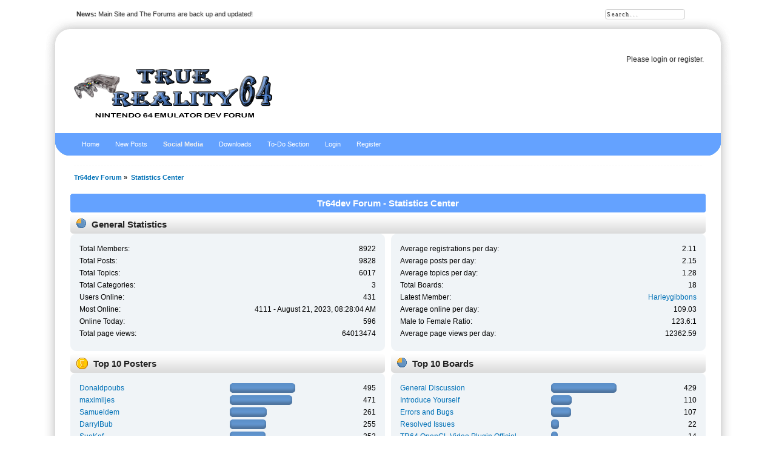

--- FILE ---
content_type: text/html; charset=ISO-8859-1
request_url: https://tr64dev.emulation64.com/forum/stats/?collapse=201707;PHPSESSID=493t8cvf6khjupas50bsiha242
body_size: 14239
content:
<!DOCTYPE html PUBLIC "-//W3C//DTD XHTML 1.0 Transitional//EN" "http://www.w3.org/TR/xhtml1/DTD/xhtml1-transitional.dtd">
<html xmlns="http://www.w3.org/1999/xhtml">
<head>
	<link rel="stylesheet" type="text/css" href="https://tr64dev.emulation64.com/forum/Themes/whitebox_202/css/index.css?fin20" />
	<link rel="stylesheet" type="text/css" href="https://tr64dev.emulation64.com/forum/Themes/default/css/webkit.css" />
	<script type="text/javascript" src="https://tr64dev.emulation64.com/forum/Themes/default/scripts/script.js?fin20"></script>
	<script type="text/javascript" src="https://tr64dev.emulation64.com/forum/Themes/whitebox_202/scripts/theme.js?fin20"></script>
	<script type="text/javascript"><!-- // --><![CDATA[
		var smf_theme_url = "https://tr64dev.emulation64.com/forum/Themes/whitebox_202";
		var smf_default_theme_url = "https://tr64dev.emulation64.com/forum/Themes/default";
		var smf_images_url = "https://tr64dev.emulation64.com/forum/Themes/whitebox_202/images";
		var smf_scripturl = "https://tr64dev.emulation64.com/forum/index.php?PHPSESSID=493t8cvf6khjupas50bsiha242&amp;";
		var smf_iso_case_folding = false;
		var smf_charset = "ISO-8859-1";
		var ajax_notification_text = "Loading...";
		var ajax_notification_cancel_text = "Cancel";
	// ]]></script>
	<meta http-equiv="Content-Type" content="text/html; charset=ISO-8859-1" />
	<meta name="description" content="Tr64dev Forum - Statistics Center" />
	<title>Tr64dev Forum - Statistics Center</title>
	<meta name="robots" content="noindex" />
	<link rel="help" href="https://tr64dev.emulation64.com/forum/help/?PHPSESSID=493t8cvf6khjupas50bsiha242" />
	<link rel="search" href="https://tr64dev.emulation64.com/forum/search/?PHPSESSID=493t8cvf6khjupas50bsiha242" />
	<link rel="contents" href="https://tr64dev.emulation64.com/forum/index.php?PHPSESSID=493t8cvf6khjupas50bsiha242" />
	<link rel="alternate" type="application/rss+xml" title="Tr64dev Forum - RSS" href="https://tr64dev.emulation64.com/forum/.xml/?type=rss;PHPSESSID=493t8cvf6khjupas50bsiha242" />
<script>!window.jQuery && document.write(unescape('%3Cscript src="https://ajax.googleapis.com/ajax/libs/jquery/1.7/jquery.min.js"%3E%3C/script%3E'))</script>
<script type="text/javascript">
	$(document).ready(function() {
			
			var infoText_slideDown = "See last message."; //Change Text for slide down!
			var infoText_slideUp = "Hide."; //Change Text for slide up!
			
			$('.notification em').text(infoText_slideDown);
	
			$('.notification span').hover(function() {
 				$(this).css('cursor','pointer');
 			}, function() {
 					$(this).css('cursor','auto');
				});
			
			$('.notification span').click(function() {
                $('.notification-wrap').fadeOut(800);
            });
			
			$('.notification em').click(function(){
				if ($(".descriptionbox").is(":hidden")) {
					$(".descriptionbox").slideDown("slow", function() {
    					$('.notification em').text(infoText_slideUp); 

  					});
				} else {
					$('.notification em').text(infoText_slideDown);
					$(".descriptionbox").slideUp("slow");
				}
			});
			
});
</script>
<style type="text/css">
/*NOTIFICATION BOX - WITH DESCRIPTION */

.notification-wrap {
	width: 580px;
	margin-bottom: 30px;
	margin: 0 auto;
}

.notification-wrap .notification {
	min-height: 70px;
	display: block;
	position: relative;
	
	/*Border Radius*/
	border-radius: 5px;
	-moz-border-radius: 5px;
	-webkit-border-radius: 5px;	
	
	/*Box Shadow*/
	-moz-box-shadow: 2px 2px 2px #cfcfcf;
	-webkit-box-shadow: 2px 2px 4px #cfcfcf;
	box-shadow: 2px 2px 2px #cfcfcf;
	
	margin:0px;
	z-index: 1;
}

.notification-wrap .notification span {
	background: url(https://tr64dev.emulation64.com/forum/Themes/default/images/pmi/close.png) no-repeat right top;
	display: block;
	width: 19px;
	height: 19px;
	position: absolute;
	top:-9px;
	right: -8px;
}

.notification-wrap .notification .text { overflow: hidden; }

.notification-wrap .notification p {
	width: 500px;	
	font-family: Arial, Helvetica, sans-serif;
	color: #323232;
	font-size: 14px;
	line-height: 21px;
	text-align: justify;
	float: right;
	margin-right: 15px;
	margin-bottom: 0px;
	*margin-top: 15px; /*for lt IE8*/
	
	/* TEXT SHADOW */
	 text-shadow: 0px 0px 1px #f9f9f9;
}

.notification-wrap .notification em {
	float: right;
	margin: 5px 15px 5px 0px;
	font-family: "Lucida Grande", Arial, Helvetica, sans-serif;
	font-size: 11px;
	font-weight: bold;
	color: #323232;
}

.notification-wrap .notification em:hover { text-decoration: underline; }

.notification-wrap .descriptionbox {
	position: relative;
	width: 490px;
	margin: auto;
	display: none;
	
	/*Background Gradients*/
	background: #f0f0f0;
	background: -moz-linear-gradient(top,#f7f7f7,#f0f0f0);
	background: -webkit-gradient(linear, left top, left bottom, from(#f7f7f7), to(#f0f0f0));
	
	/*Border Radius*/
	-webkit-border-bottom-right-radius: 5px;
	-webkit-border-bottom-left-radius: 5px;
	-moz-border-radius-bottomright: 5px;
	-moz-border-radius-bottomleft: 5px;
	border-bottom-right-radius: 5px;
	border-bottom-left-radius: 5px;
	
	/*Box Shadow*/
	-moz-box-shadow: 2px 2px 2px #cfcfcf;
	-webkit-box-shadow: 2px 2px 4px #cfcfcf;
	box-shadow: 2px 2px 2px #cfcfcf;
}

.notification-wrap .descriptionbox p {
	margin: 0px;
	padding: 15px;
	font-family: "Lucida Grande", Arial, Helvetica, sans-serif;
	font-size: 11px;
	color: #999;
	line-height: 18px;
	text-align: justify;
	
	/* TEXT SHADOW */
	 text-shadow: 0px 0px 1px #fff;
}

.notification-wrap .descriptionbox span {
	display: block;
	width: 19px;
	height: 19px;
	position: absolute;
	bottom:-9px;
	right: -8px;
	background-image: url(https://tr64dev.emulation64.com/forum/Themes/default/images/pmi/open-close.png);
	background-repeat: no-repeat;
}

.btn-desc {	background-position: left; }

.close { background-position: right; }


/*SUCCESS BOX*/

.successpmi {
	border-top: 1px solid #edf7d0;
	border-bottom: 1px solid #b7e789;
	
	/*Background Gradients*/
	background: #dff3a8;
	background: -moz-linear-gradient(top,#dff3a8,#c4fb92);
	background: -webkit-gradient(linear, left top, left bottom, from(#dff3a8), to(#c4fb92));
}

.successpmi:before {
	content: url(https://tr64dev.emulation64.com/forum/Themes/default/images/pmi/success.png);
	float: left;
	margin: 23px 15px 0px 15px;
}

.successpmi strong {
	color: #61b316;
	margin-right: 15px;
}


/*WARNING BOX*/

.warningpmi {
	border-top: 1px solid #fefbcd;
	border-bottom: 1px solid #e6e837;
	
	/*Background Gradients*/
	background: #feffb1;
	background: -moz-linear-gradient(top,#feffb1,#f0f17f);
	background: -webkit-gradient(linear, left top, left bottom, from(#feffb1), to(#f0f17f));
}

.warningpmi:before {
	content: url(https://tr64dev.emulation64.com/forum/Themes/default/images/pmi/warning.png);
	float: left;
	margin: 15px 15px 0px 25px;
}

.warningpmi strong {
	color: #e5ac00;
	margin-right: 15px;
}


/*QUICK TIP BOX*/

.tippmi {
	border-top: 1px solid #fbe4ae;
	border-bottom: 1px solid #d9a87d;
	
	/*Background Gradients*/
	background: #f9d9a1;
	background: -moz-linear-gradient(top,#f9d9a1,#eabc7a);
	background: -webkit-gradient(linear, left top, left bottom, from(#f9d9a1), to(#eabc7a));
}

.tippmi:before {
	content: url(https://tr64dev.emulation64.com/forum/Themes/default/images/pmi/tip.png);
	float: left;
	margin: 20px 15px 0px 15px;
}

.tippmi strong {
	color: #b26b17;
	margin-right: 15px;
}


/*EpmiOR BOX*/

.errorpmi {
	border-top: 1px solid #f7d0d0;
	border-bottom: 1px solid #c87676;
	
	/*Background Gradients*/
	background: #f3c7c7;
	background: -moz-linear-gradient(top,#f3c7c7,#eea2a2);
	background: -webkit-gradient(linear, left top, left bottom, from(#f3c7c7), to(#eea2a2));
}

.errorpmi:before {
	content: url(https://tr64dev.emulation64.com/forum/Themes/default/images/pmi/error.png);
	float: left;
	margin: 20px 15px 0px 15px;
}

.errorpmi strong {
	color: #b31616;
	margin-right: 15px;
}


/*SECURE AREA BOX*/

.securepmi {
	border-top: 1px solid #efe0fe;
	border-bottom: 1px solid #d3bee9;
	
	/*Background Gradients*/
	background: #e5cefe;
	background: -moz-linear-gradient(top,#e5cefe,#e4bef9);
	background: -webkit-gradient(linear, left top, left bottom, from(#e5cefe), to(#e4bef9));
}

.securepmi:before {
	content: url(https://tr64dev.emulation64.com/forum/Themes/default/images/pmi/secure.png);
	float: left;
	margin: 18px 15px 0px 15px;
}

.securepmi strong {
	color: #6417b2;
	margin-right: 15px;
}

/*INFO BOX*/

.infopmi {
	border-top: 1px solid #f3fbff;
	border-bottom: 1px solid #bedae9;
	
	/*Background Gradients*/
	background: #e0f4ff;
	background: -moz-linear-gradient(top,#e0f4ff,#d4e6f0);
	background: -webkit-gradient(linear, left top, left bottom, from(#e0f4ff), to(#d4e6f0));
}

.infopmi:before {
	content: url(https://tr64dev.emulation64.com/forum/Themes/default/images/pmi/info.png);
	float: left;
	margin: 18px 15px 0px 21px;
}
</style>


<script type="text/javascript" src="http://mod.postimage.org/smf-english.js" charset="utf-8"></script>
</head>
<body>
<div id="wrapper" style="width: 90%">
	 <div id="header">
		  <div id="header-l">
				<div id="header-r">
					 <div id="userarea" class="smalltext"><script type="text/javascript" src="https://tr64dev.emulation64.com/forum/Themes/default/scripts/sha1.js"></script>
				<form id="guest_form" action="https://tr64dev.emulation64.com/forum/login2/?PHPSESSID=493t8cvf6khjupas50bsiha242" method="post" accept-charset="ISO-8859-1"  onsubmit="hashLoginPassword(this, 'f1502603d07061360a56948919e6f7cc');">
					<span class="info">Please <a href="https://tr64dev.emulation64.com/forum/?action=login">login</a> or <a href="https://tr64dev.emulation64.com/forum/?action=register">register</a>.</span><br /><input type="hidden" name="hash_passwrd" value="" />
				<input type="hidden" name="b66e0e0" value="f1502603d07061360a56948919e6f7cc"/></form>
			</div>
				<div id="searcharea">
				<form action="https://tr64dev.emulation64.com/forum/search2/?PHPSESSID=493t8cvf6khjupas50bsiha242" method="post" accept-charset="ISO-8859-1">
					  <input class="inputbox" type="text" name="search" value="Search..." onfocus="this.value = '';" onblur="if(this.value=='') this.value='Search...';" /> 
			  </form>
		</div>
		  <div id="news">
		  <b>News:</b> Main Site and The Forums are back up and updated!</div>
			  <div id="logo">
			  <a href="https://tr64dev.emulation64.com/forum/index.php?PHPSESSID=493t8cvf6khjupas50bsiha242" title=""></a>
			</div>
		</div>
	 </div>
  </div>
		  <div id="border-l">
				<div id="border-r">
					 <div id="toolbar-l">
						  <div id="toolbar-r">
								<div id="toolbar">
							 
		<ul id="topnav">
				<li id="button_1">
					<a class="" href="https://tr64dev.emulation64.com/forum/index.php?PHPSESSID=493t8cvf6khjupas50bsiha242" target="_self"><span>Home</span></a>
					<ul>
						<li>
							<a href="http://tr64dev.emulation64.com/" target="_parent">Main Site</a>
						</li>
					</ul>
				</li>
				<li id="button_54">
					<a class="" href="https://tr64dev.emulation64.com/forum/unread/?PHPSESSID=493t8cvf6khjupas50bsiha242" target="_self"><span>New Posts</span></a>
					<ul>
						<li>
							<a href="https://tr64dev.emulation64.com/forum/unreadreplies/?PHPSESSID=493t8cvf6khjupas50bsiha242" target="_self">Unread Replies</a>
						</li>
					</ul>
				</li>
				<li id="button_39">
					<a class="active " href="https://tr64dev.emulation64.com/forum/index.php?PHPSESSID=493t8cvf6khjupas50bsiha242" target="_self"><span>Social Media</span></a>
					<ul>
						<li>
							<a href="https://www.facebook.com/tr64dev" target="_blank">Facebook</a>
						</li>
						<li>
							<a href="https://www.youtube.com/user/TR64Dev" target="_blank">YouTube</a>
						</li>
					</ul>
				</li>
				<li id="button_32">
					<a class="" href="http://tr64dev.emulation64.com/forum/index.php?board=19.0" target="_self"><span>Downloads</span></a>
					<ul>
						<li>
							<a href="http://tr64dev.emulation64.com/forum/index.php?board=20.0" target="_self">TR64 OpenGL Video Plugin</a>
						</li>
						<li>
							<a href="http://tr64dev.emulation64.com/forum/index.php?board=21.0" target="_self">TR64 OpenGL Video Plugin Ini</a>
						</li>
						<li>
							<a href="http://tr64dev.emulation64.com/forum/index.php?board=22.0" target="_self">TR64 Emulator</a>
						</li>
					</ul>
				</li>
				<li id="button_36">
					<a class="" href="http://tr64dev.emulation64.com/forum/index.php?action=todo" target="_self"><span>To-Do Section</span></a>
				</li>
				<li id="button_11">
					<a class="" href="https://tr64dev.emulation64.com/forum/login/?PHPSESSID=493t8cvf6khjupas50bsiha242" target="_self"><span>Login</span></a>
				</li>
				<li id="button_12">
					<a class="" href="https://tr64dev.emulation64.com/forum/register/?PHPSESSID=493t8cvf6khjupas50bsiha242" target="_self"><span>Register</span></a>
				</li>
			</ul>
					 </div>
			  </div>
		</div>
	  <div id="bodyarea">
	<div class="navigate_section">
		<ul>
			<li>
				<a href="https://tr64dev.emulation64.com/forum/index.php?PHPSESSID=493t8cvf6khjupas50bsiha242"><span>Tr64dev Forum</span></a>&nbsp;&#187;
			</li>
			<li class="last">
				<a href="https://tr64dev.emulation64.com/forum/stats/?PHPSESSID=493t8cvf6khjupas50bsiha242"><span>Statistics Center</span></a>
			</li>
		</ul>
	</div>
	<div id="statistics" class="main_section">
		<div class="cat_bar">
			<h3 class="catbg">Tr64dev Forum - Statistics Center</h3>
		</div>
		<div class="title_bar">
			<h4 class="titlebg">
				<span class="ie6_header floatleft">
					<img src="https://tr64dev.emulation64.com/forum/Themes/whitebox_202/images/stats_info.gif" class="icon" alt="" /> General Statistics
				</span>
			</h4>
		</div>
		<div class="flow_hidden">
			<div id="stats_left">
				<div class="windowbg2">
					<span class="topslice"><span></span></span>
					<div class="content top_row">
						<dl class="stats">
							<dt>Total Members:</dt>
							<dd>8922</dd>
							<dt>Total Posts:</dt>
							<dd>9828</dd>
							<dt>Total Topics:</dt>
							<dd>6017</dd>
							<dt>Total Categories:</dt>
							<dd>3</dd>
							<dt>Users Online:</dt>
							<dd>431</dd>
							<dt>Most Online:</dt>
							<dd>4111 - August 21, 2023, 08:28:04 AM</dd>
							<dt>Online Today:</dt>
							<dd>596</dd>
							<dt>Total page views:</dt>
							<dd>64013474</dd>
						</dl>
						<div class="clear"></div>
					</div>
					<span class="botslice"><span></span></span>
				</div>
			</div>
			<div id="stats_right">
				<div class="windowbg2">
					<span class="topslice"><span></span></span>
					<div class="content top_row">
						<dl class="stats">
							<dt>Average registrations per day:</dt>
							<dd>2.11</dd>
							<dt>Average posts per day:</dt>
							<dd>2.15</dd>
							<dt>Average topics per day:</dt>
							<dd>1.28</dd>
							<dt>Total Boards:</dt>
							<dd>18</dd>
							<dt>Latest Member:</dt>
							<dd><a href="https://tr64dev.emulation64.com/forum/profile/?u=10950;PHPSESSID=493t8cvf6khjupas50bsiha242">Harleygibbons</a></dd>
							<dt>Average online per day:</dt>
							<dd>109.03</dd>
							<dt>Male to Female Ratio:</dt>
							<dd>123.6:1</dd>
							<dt>Average page views per day:</dt>
							<dd>12362.59</dd>
						</dl>
						<div class="clear"></div>
					</div>
					<span class="botslice"><span></span></span>
				</div>
			</div>
		</div>
		<div class="flow_hidden">
			<div id="top_posters">
				<div class="title_bar">
					<h4 class="titlebg">
						<span class="ie6_header floatleft">
							<img src="https://tr64dev.emulation64.com/forum/Themes/whitebox_202/images/stats_posters.gif" class="icon" alt="" /> Top 10 Posters
						</span>
					</h4>
				</div>
					<div class="windowbg2">
						<span class="topslice"><span></span></span>
						<div class="content">
							<dl class="stats">
								<dt>
									<a href="https://tr64dev.emulation64.com/forum/profile/?u=2110;PHPSESSID=493t8cvf6khjupas50bsiha242">Donaldpoubs</a>
								</dt>
								<dd class="statsbar">
									<div class="bar" style="width: 104px;">
										<div style="width: 100px;"></div>
									</div>
									<span class="righttext">495</span>
								</dd>
								<dt>
									<a href="https://tr64dev.emulation64.com/forum/profile/?u=9562;PHPSESSID=493t8cvf6khjupas50bsiha242">maximlljes</a>
								</dt>
								<dd class="statsbar">
									<div class="bar" style="width: 99px;">
										<div style="width: 95px;"></div>
									</div>
									<span class="righttext">471</span>
								</dd>
								<dt>
									<a href="https://tr64dev.emulation64.com/forum/profile/?u=7181;PHPSESSID=493t8cvf6khjupas50bsiha242">Samueldem</a>
								</dt>
								<dd class="statsbar">
									<div class="bar" style="width: 57px;">
										<div style="width: 53px;"></div>
									</div>
									<span class="righttext">261</span>
								</dd>
								<dt>
									<a href="https://tr64dev.emulation64.com/forum/profile/?u=8388;PHPSESSID=493t8cvf6khjupas50bsiha242">DarrylBub</a>
								</dt>
								<dd class="statsbar">
									<div class="bar" style="width: 56px;">
										<div style="width: 52px;"></div>
									</div>
									<span class="righttext">255</span>
								</dd>
								<dt>
									<a href="https://tr64dev.emulation64.com/forum/profile/?u=8379;PHPSESSID=493t8cvf6khjupas50bsiha242">SueKaf</a>
								</dt>
								<dd class="statsbar">
									<div class="bar" style="width: 55px;">
										<div style="width: 51px;"></div>
									</div>
									<span class="righttext">252</span>
								</dd>
								<dt>
									<a href="https://tr64dev.emulation64.com/forum/profile/?u=7369;PHPSESSID=493t8cvf6khjupas50bsiha242">ElwoodGlawn</a>
								</dt>
								<dd class="statsbar">
									<div class="bar" style="width: 51px;">
										<div style="width: 47px;"></div>
									</div>
									<span class="righttext">234</span>
								</dd>
								<dt>
									<a href="https://tr64dev.emulation64.com/forum/profile/?u=7139;PHPSESSID=493t8cvf6khjupas50bsiha242">SamKaf</a>
								</dt>
								<dd class="statsbar">
									<div class="bar" style="width: 51px;">
										<div style="width: 47px;"></div>
									</div>
									<span class="righttext">233</span>
								</dd>
								<dt>
									<a href="https://tr64dev.emulation64.com/forum/profile/?u=7097;PHPSESSID=493t8cvf6khjupas50bsiha242">IvyKaf</a>
								</dt>
								<dd class="statsbar">
									<div class="bar" style="width: 51px;">
										<div style="width: 47px;"></div>
									</div>
									<span class="righttext">232</span>
								</dd>
								<dt>
									<a href="https://tr64dev.emulation64.com/forum/profile/?u=7268;PHPSESSID=493t8cvf6khjupas50bsiha242">MichaelDer</a>
								</dt>
								<dd class="statsbar">
									<div class="bar" style="width: 50px;">
										<div style="width: 46px;"></div>
									</div>
									<span class="righttext">228</span>
								</dd>
								<dt>
									<a href="https://tr64dev.emulation64.com/forum/profile/?u=8323;PHPSESSID=493t8cvf6khjupas50bsiha242">DavisHop</a>
								</dt>
								<dd class="statsbar">
									<div class="bar" style="width: 48px;">
										<div style="width: 44px;"></div>
									</div>
									<span class="righttext">217</span>
								</dd>
							</dl>
							<div class="clear"></div>
						</div>
						<span class="botslice"><span></span></span>
					</div>
			</div>
			<div id="top_boards">
				<div class="title_bar">
					<h4 class="titlebg">
						<span class="ie6_header floatleft">
							<img src="https://tr64dev.emulation64.com/forum/Themes/whitebox_202/images/stats_board.gif" class="icon" alt="" /> Top 10 Boards
						</span>
					</h4>
				</div>
					<div class="windowbg2">
						<span class="topslice"><span></span></span>
						<div class="content">
							<dl class="stats">
								<dt>
									<a href="https://tr64dev.emulation64.com/forum/general-discussion/?PHPSESSID=493t8cvf6khjupas50bsiha242">General Discussion</a>
								</dt>
								<dd class="statsbar">
									<div class="bar" style="width: 104px;">
										<div style="width: 100px;"></div>
									</div>
									<span class="righttext">429</span>
								</dd>
								<dt>
									<a href="https://tr64dev.emulation64.com/forum/introduce-yourself/?PHPSESSID=493t8cvf6khjupas50bsiha242">Introduce Yourself</a>
								</dt>
								<dd class="statsbar">
									<div class="bar" style="width: 30px;">
										<div style="width: 26px;"></div>
									</div>
									<span class="righttext">110</span>
								</dd>
								<dt>
									<a href="https://tr64dev.emulation64.com/forum/errors-and-bugs/?PHPSESSID=493t8cvf6khjupas50bsiha242">Errors and Bugs</a>
								</dt>
								<dd class="statsbar">
									<div class="bar" style="width: 29px;">
										<div style="width: 25px;"></div>
									</div>
									<span class="righttext">107</span>
								</dd>
								<dt>
									<a href="https://tr64dev.emulation64.com/forum/resolved-issues/?PHPSESSID=493t8cvf6khjupas50bsiha242">Resolved Issues</a>
								</dt>
								<dd class="statsbar">
									<div class="bar" style="width: 9px;">
										<div style="width: 5px;"></div>
									</div>
									<span class="righttext">22</span>
								</dd>
								<dt>
									<a href="https://tr64dev.emulation64.com/forum/tr64-opengl-video-plugin-official-database-ini/?PHPSESSID=493t8cvf6khjupas50bsiha242">TR64 OpenGL Video Plugin Official Database Ini</a>
								</dt>
								<dd class="statsbar">
									<div class="bar" style="width: 7px;">
										<div style="width: 3px;"></div>
									</div>
									<span class="righttext">14</span>
								</dd>
								<dt>
									<a href="https://tr64dev.emulation64.com/forum/tr64-opengl-video-plugin-9/?PHPSESSID=493t8cvf6khjupas50bsiha242">TR64 OpenGL Video Plugin</a>
								</dt>
								<dd class="statsbar">
									<div class="bar" style="width: 7px;">
										<div style="width: 3px;"></div>
									</div>
									<span class="righttext">12</span>
								</dd>
								<dt>
									<a href="https://tr64dev.emulation64.com/forum/general-development/?PHPSESSID=493t8cvf6khjupas50bsiha242">General Development</a>
								</dt>
								<dd class="statsbar">
									<div class="bar" style="width: 7px;">
										<div style="width: 3px;"></div>
									</div>
									<span class="righttext">11</span>
								</dd>
								<dt>
									<a href="https://tr64dev.emulation64.com/forum/videos/?PHPSESSID=493t8cvf6khjupas50bsiha242">Videos</a>
								</dt>
								<dd class="statsbar">
									<div class="bar" style="width: 6px;">
										<div style="width: 2px;"></div>
									</div>
									<span class="righttext">8</span>
								</dd>
								<dt>
									<a href="https://tr64dev.emulation64.com/forum/tr64-opengl-video-plugin/?PHPSESSID=493t8cvf6khjupas50bsiha242">TR64 OpenGL Video Plugin</a>
								</dt>
								<dd class="statsbar">
									<div class="bar" style="width: 5px;">
										<div style="width: 1px;"></div>
									</div>
									<span class="righttext">6</span>
								</dd>
								<dt>
									<a href="https://tr64dev.emulation64.com/forum/tr64-emulator-8/?PHPSESSID=493t8cvf6khjupas50bsiha242">TR64 Emulator</a>
								</dt>
								<dd class="statsbar">
									<div class="bar" style="width: 5px;">
										<div style="width: 1px;"></div>
									</div>
									<span class="righttext">5</span>
								</dd>
							</dl>
							<div class="clear"></div>
						</div>
						<span class="botslice"><span></span></span>
					</div>
			</div>
		</div>
		<div class="flow_hidden">
			<div id="top_topics_replies">
				<div class="title_bar">
					<h4 class="titlebg">
						<span class="ie6_header floatleft">
							<img src="https://tr64dev.emulation64.com/forum/Themes/whitebox_202/images/stats_replies.gif" class="icon" alt="" /> Top 10 Topics (by Replies)
						</span>
					</h4>
				</div>
					<div class="windowbg2">
						<span class="topslice"><span></span></span>
						<div class="content">
							<dl class="stats">
								<dt>
									<a href="https://tr64dev.emulation64.com/forum/errors-and-bugs/1080-snowboarding-issues/?PHPSESSID=493t8cvf6khjupas50bsiha242">1080 Snowboarding Issues</a>
								</dt>
								<dd class="statsbar">
									<div class="bar" style="width: 104px;">
										<div style="width: 100px;"></div>
									</div>
									<span class="righttext">15</span>
								</dd>
								<dt>
									<a href="https://tr64dev.emulation64.com/forum/tr64-opengl-video-plugin-official-database-ini/tr64_ogl_ini_2015_05_16/?PHPSESSID=493t8cvf6khjupas50bsiha242">tr64_ogl_ini_2015_05_16</a>
								</dt>
								<dd class="statsbar">
									<div class="bar" style="width: 91px;">
										<div style="width: 87px;"></div>
									</div>
									<span class="righttext">13</span>
								</dd>
								<dt>
									<a href="https://tr64dev.emulation64.com/forum/resolved-issues/assertion-error-resolved/?PHPSESSID=493t8cvf6khjupas50bsiha242">Assertion error (Resolved)</a>
								</dt>
								<dd class="statsbar">
									<div class="bar" style="width: 51px;">
										<div style="width: 47px;"></div>
									</div>
									<span class="righttext">7</span>
								</dd>
								<dt>
									<a href="https://tr64dev.emulation64.com/forum/tr64-opengl-video-plugin-9/feed-back-error-reporting/?PHPSESSID=493t8cvf6khjupas50bsiha242">Feed Back &amp; Error Reporting</a>
								</dt>
								<dd class="statsbar">
									<div class="bar" style="width: 44px;">
										<div style="width: 40px;"></div>
									</div>
									<span class="righttext">6</span>
								</dd>
								<dt>
									<a href="https://tr64dev.emulation64.com/forum/resolved-issues/tr64-ogl-reset-in-fullscreen-issue-resolved/?PHPSESSID=493t8cvf6khjupas50bsiha242">TR64 OGL Reset in Fullscreen Issue (Resolved)</a>
								</dt>
								<dd class="statsbar">
									<div class="bar" style="width: 37px;">
										<div style="width: 33px;"></div>
									</div>
									<span class="righttext">5</span>
								</dd>
								<dt>
									<a href="https://tr64dev.emulation64.com/forum/errors-and-bugs/perfect-dark-not-so-perfect/?PHPSESSID=493t8cvf6khjupas50bsiha242">Perfect Dark - not so perfect</a>
								</dt>
								<dd class="statsbar">
									<div class="bar" style="width: 31px;">
										<div style="width: 27px;"></div>
									</div>
									<span class="righttext">4</span>
								</dd>
								<dt>
									<a href="https://tr64dev.emulation64.com/forum/errors-and-bugs/banjo-tooie-frame-buffer-issues/?PHPSESSID=493t8cvf6khjupas50bsiha242">Banjo Tooie Frame Buffer Issues</a>
								</dt>
								<dd class="statsbar">
									<div class="bar" style="width: 31px;">
										<div style="width: 27px;"></div>
									</div>
									<span class="righttext">4</span>
								</dd>
								<dt>
									<a href="https://tr64dev.emulation64.com/forum/errors-and-bugs/last-legion-ux-j-isuues/?PHPSESSID=493t8cvf6khjupas50bsiha242">Last Legion UX (J) Isuues</a>
								</dt>
								<dd class="statsbar">
									<div class="bar" style="width: 31px;">
										<div style="width: 27px;"></div>
									</div>
									<span class="righttext">4</span>
								</dd>
								<dt>
									<a href="https://tr64dev.emulation64.com/forum/tr64-emulator-8/new-emulator/?PHPSESSID=493t8cvf6khjupas50bsiha242">New Emulator?</a>
								</dt>
								<dd class="statsbar">
									<div class="bar" style="width: 31px;">
										<div style="width: 27px;"></div>
									</div>
									<span class="righttext">4</span>
								</dd>
								<dt>
									<a href="https://tr64dev.emulation64.com/forum/general-development/which-is-the-latest-build/?PHPSESSID=493t8cvf6khjupas50bsiha242">Which is the latest build?</a>
								</dt>
								<dd class="statsbar">
									<div class="bar" style="width: 24px;">
										<div style="width: 20px;"></div>
									</div>
									<span class="righttext">3</span>
								</dd>
							</dl>
							<div class="clear"></div>
						</div>
						<span class="botslice"><span></span></span>
					</div>
			</div>

			<div id="top_topics_views">
				<div class="title_bar">
					<h4 class="titlebg">
						<span class="ie6_header floatleft">
							<img src="https://tr64dev.emulation64.com/forum/Themes/whitebox_202/images/stats_views.gif" class="icon" alt="" /> Top 10 Topics (by Views)
						</span>
					</h4>
				</div>
				<div class="windowbg2">
					<span class="topslice"><span></span></span>
					<div class="content">
						<dl class="stats">
							<dt><a href="https://tr64dev.emulation64.com/forum/tr64-opengl-video-plugin-9/testplan/?PHPSESSID=493t8cvf6khjupas50bsiha242">Testplan</a></dt>
							<dd class="statsbar">
								<div class="bar" style="width: 104px;">
									<div style="width: 100px;"></div>
								</div>
								<span class="righttext">297733</span>
							</dd>
							<dt><a href="http://tr64dev.emulation64.com/forum/general-discussion/post-indexing/?PHPSESSID=493t8cvf6khjupas50bsiha242">post indexing</a></dt>
							<dd class="statsbar">
								<div class="bar" style="width: 85px;">
									<div style="width: 81px;"></div>
								</div>
								<span class="righttext">240377</span>
							</dd>
							<dt><a href="https://tr64dev.emulation64.com/forum/tr64-opengl-video-plugin-9/feed-back-error-reporting/?PHPSESSID=493t8cvf6khjupas50bsiha242">Feed Back &amp; Error Reporting</a></dt>
							<dd class="statsbar">
								<div class="bar" style="width: 61px;">
									<div style="width: 57px;"></div>
								</div>
								<span class="righttext">168766</span>
							</dd>
							<dt><a href="https://tr64dev.emulation64.com/forum/resolved-issues/assertion-error-resolved/?PHPSESSID=493t8cvf6khjupas50bsiha242">Assertion error (Resolved)</a></dt>
							<dd class="statsbar">
								<div class="bar" style="width: 41px;">
									<div style="width: 37px;"></div>
								</div>
								<span class="righttext">110221</span>
							</dd>
							<dt><a href="https://tr64dev.emulation64.com/forum/errors-and-bugs/last-legion-ux-j-isuues/?PHPSESSID=493t8cvf6khjupas50bsiha242">Last Legion UX (J) Isuues</a></dt>
							<dd class="statsbar">
								<div class="bar" style="width: 38px;">
									<div style="width: 34px;"></div>
								</div>
								<span class="righttext">101927</span>
							</dd>
							<dt><a href="https://tr64dev.emulation64.com/forum/resolved-issues/tr64-ogl-reset-in-fullscreen-issue-resolved/?PHPSESSID=493t8cvf6khjupas50bsiha242">TR64 OGL Reset in Fullscreen Issue (Resolved)</a></dt>
							<dd class="statsbar">
								<div class="bar" style="width: 34px;">
									<div style="width: 30px;"></div>
								</div>
								<span class="righttext">88252</span>
							</dd>
							<dt><a href="https://tr64dev.emulation64.com/forum/errors-and-bugs/1080-snowboarding-issues/?PHPSESSID=493t8cvf6khjupas50bsiha242">1080 Snowboarding Issues</a></dt>
							<dd class="statsbar">
								<div class="bar" style="width: 30px;">
									<div style="width: 26px;"></div>
								</div>
								<span class="righttext">76433</span>
							</dd>
							<dt><a href="http://tr64dev.emulation64.com/forum/general-discussion/1d2dd-ndd1n/?PHPSESSID=493t8cvf6khjupas50bsiha242">1ÃÂ²ÃÂ¸ÃÂ½ Ã‘ÂÃÂ°ÃÂ¹Ã‘â€š</a></dt>
							<dd class="statsbar">
								<div class="bar" style="width: 29px;">
									<div style="width: 25px;"></div>
								</div>
								<span class="righttext">73249</span>
							</dd>
							<dt><a href="https://tr64dev.emulation64.com/forum/general-development/u-code/?PHPSESSID=493t8cvf6khjupas50bsiha242">U Code</a></dt>
							<dd class="statsbar">
								<div class="bar" style="width: 23px;">
									<div style="width: 19px;"></div>
								</div>
								<span class="righttext">56245</span>
							</dd>
							<dt><a href="https://tr64dev.emulation64.com/forum/general-development/which-is-the-latest-build/?PHPSESSID=493t8cvf6khjupas50bsiha242">Which is the latest build?</a></dt>
							<dd class="statsbar">
								<div class="bar" style="width: 22px;">
									<div style="width: 18px;"></div>
								</div>
								<span class="righttext">53409</span>
							</dd>
						</dl>
						<div class="clear"></div>
					</div>
					<span class="botslice"><span></span></span>
				</div>
			</div>
		</div>
		<div class="flow_hidden">
			<div id="top_topics_starter">
				<div class="title_bar">
					<h4 class="titlebg">
						<span class="ie6_header floatleft">
							<img src="https://tr64dev.emulation64.com/forum/Themes/whitebox_202/images/stats_replies.gif" class="icon" alt="" /> Top Topic Starters
						</span>
					</h4>
				</div>
				<div class="windowbg2">
					<span class="topslice"><span></span></span>
					<div class="content">
						<dl class="stats">
							<dt>
								<a href="https://tr64dev.emulation64.com/forum/profile/?u=2110;PHPSESSID=493t8cvf6khjupas50bsiha242">Donaldpoubs</a>
							</dt>
							<dd class="statsbar">
								<div class="bar" style="width: 104px;">
									<div style="width: 100px;"></div>
								</div>
								<span class="righttext">508</span>
							</dd>
							<dt>
								<a href="https://tr64dev.emulation64.com/forum/profile/?u=9562;PHPSESSID=493t8cvf6khjupas50bsiha242">maximlljes</a>
							</dt>
							<dd class="statsbar">
								<div class="bar" style="width: 98px;">
									<div style="width: 94px;"></div>
								</div>
								<span class="righttext">480</span>
							</dd>
							<dt>
								<a href="https://tr64dev.emulation64.com/forum/profile/?u=5533;PHPSESSID=493t8cvf6khjupas50bsiha242">marcycd16</a>
							</dt>
							<dd class="statsbar">
								<div class="bar" style="width: 44px;">
									<div style="width: 40px;"></div>
								</div>
								<span class="righttext">201</span>
							</dd>
							<dt>
								<a href="https://tr64dev.emulation64.com/forum/profile/?u=5483;PHPSESSID=493t8cvf6khjupas50bsiha242">kirstenzg2</a>
							</dt>
							<dd class="statsbar">
								<div class="bar" style="width: 43px;">
									<div style="width: 39px;"></div>
								</div>
								<span class="righttext">200</span>
							</dd>
							<dt>
								<a href="https://tr64dev.emulation64.com/forum/profile/?u=5505;PHPSESSID=493t8cvf6khjupas50bsiha242">inesma60</a>
							</dt>
							<dd class="statsbar">
								<div class="bar" style="width: 43px;">
									<div style="width: 39px;"></div>
								</div>
								<span class="righttext">200</span>
							</dd>
							<dt>
								<a href="https://tr64dev.emulation64.com/forum/profile/?u=5951;PHPSESSID=493t8cvf6khjupas50bsiha242">irisnd11</a>
							</dt>
							<dd class="statsbar">
								<div class="bar" style="width: 43px;">
									<div style="width: 39px;"></div>
								</div>
								<span class="righttext">199</span>
							</dd>
							<dt>
								<a href="https://tr64dev.emulation64.com/forum/profile/?u=5789;PHPSESSID=493t8cvf6khjupas50bsiha242">allieey18</a>
							</dt>
							<dd class="statsbar">
								<div class="bar" style="width: 43px;">
									<div style="width: 39px;"></div>
								</div>
								<span class="righttext">199</span>
							</dd>
							<dt>
								<a href="https://tr64dev.emulation64.com/forum/profile/?u=5819;PHPSESSID=493t8cvf6khjupas50bsiha242">justinch11</a>
							</dt>
							<dd class="statsbar">
								<div class="bar" style="width: 43px;">
									<div style="width: 39px;"></div>
								</div>
								<span class="righttext">199</span>
							</dd>
							<dt>
								<a href="https://tr64dev.emulation64.com/forum/profile/?u=5831;PHPSESSID=493t8cvf6khjupas50bsiha242">noemiau1</a>
							</dt>
							<dd class="statsbar">
								<div class="bar" style="width: 43px;">
									<div style="width: 39px;"></div>
								</div>
								<span class="righttext">198</span>
							</dd>
							<dt>
								<a href="https://tr64dev.emulation64.com/forum/profile/?u=5987;PHPSESSID=493t8cvf6khjupas50bsiha242">jodiyv69</a>
							</dt>
							<dd class="statsbar">
								<div class="bar" style="width: 43px;">
									<div style="width: 39px;"></div>
								</div>
								<span class="righttext">197</span>
							</dd>
						</dl>
						<div class="clear"></div>
					</div>
					<span class="botslice"><span></span></span>
				</div>
			</div>
			<div id="most_online">
				<div class="title_bar">
					<h4 class="titlebg">
						<span class="ie6_header floatleft">
							<img src="https://tr64dev.emulation64.com/forum/Themes/whitebox_202/images/stats_views.gif" class="icon" alt="" /> Most Time Online
						</span>
					</h4>
				</div>
				<div class="windowbg2">
					<span class="topslice"><span></span></span>
					<div class="content">
						<dl class="stats">
							<dt>
								<a href="https://tr64dev.emulation64.com/forum/profile/?u=3;PHPSESSID=493t8cvf6khjupas50bsiha242">Gent</a>
							</dt>
							<dd class="statsbar">
								<div class="bar" style="width: 104px;">
									<div style="width: 100px;"></div>
								</div>
								<span>5d 49m</span>
							</dd>
							<dt>
								<a href="https://tr64dev.emulation64.com/forum/profile/?u=2;PHPSESSID=493t8cvf6khjupas50bsiha242">Icepir8</a>
							</dt>
							<dd class="statsbar">
								<div class="bar" style="width: 21px;">
									<div style="width: 17px;"></div>
								</div>
								<span>21h 5m</span>
							</dd>
							<dt>
								<a href="https://tr64dev.emulation64.com/forum/profile/?u=1;PHPSESSID=493t8cvf6khjupas50bsiha242">Admin</a>
							</dt>
							<dd class="statsbar">
								<div class="bar" style="width: 13px;">
									<div style="width: 9px;"></div>
								</div>
								<span>10h 31m</span>
							</dd>
							<dt>
								<a href="https://tr64dev.emulation64.com/forum/profile/?u=19;PHPSESSID=493t8cvf6khjupas50bsiha242">Cryo</a>
							</dt>
							<dd class="statsbar">
								<div class="bar" style="width: 7px;">
									<div style="width: 3px;"></div>
								</div>
								<span>4h 6m</span>
							</dd>
							<dt>
								<a href="https://tr64dev.emulation64.com/forum/profile/?u=4465;PHPSESSID=493t8cvf6khjupas50bsiha242">clairejb16</a>
							</dt>
							<dd class="statsbar">
								<div class="bar" style="width: 7px;">
									<div style="width: 3px;"></div>
								</div>
								<span>3h 58m</span>
							</dd>
							<dt>
								<a href="https://tr64dev.emulation64.com/forum/profile/?u=5686;PHPSESSID=493t8cvf6khjupas50bsiha242">connieft16</a>
							</dt>
							<dd class="statsbar">
								<div class="bar" style="width: 7px;">
									<div style="width: 3px;"></div>
								</div>
								<span>3h 8m</span>
							</dd>
							<dt>
								<a href="https://tr64dev.emulation64.com/forum/profile/?u=5831;PHPSESSID=493t8cvf6khjupas50bsiha242">noemiau1</a>
							</dt>
							<dd class="statsbar">
								<div class="bar" style="width: 7px;">
									<div style="width: 3px;"></div>
								</div>
								<span>3h 5m</span>
							</dd>
							<dt>
								<a href="https://tr64dev.emulation64.com/forum/profile/?u=5505;PHPSESSID=493t8cvf6khjupas50bsiha242">inesma60</a>
							</dt>
							<dd class="statsbar">
								<div class="bar" style="width: 7px;">
									<div style="width: 3px;"></div>
								</div>
								<span>3h 5m</span>
							</dd>
							<dt>
								<a href="https://tr64dev.emulation64.com/forum/profile/?u=6084;PHPSESSID=493t8cvf6khjupas50bsiha242">nataliequ18</a>
							</dt>
							<dd class="statsbar">
								<div class="bar" style="width: 7px;">
									<div style="width: 3px;"></div>
								</div>
								<span>3h 2m</span>
							</dd>
							<dt>
								<a href="https://tr64dev.emulation64.com/forum/profile/?u=6113;PHPSESSID=493t8cvf6khjupas50bsiha242">rebape4</a>
							</dt>
							<dd class="statsbar">
								<div class="bar" style="width: 7px;">
									<div style="width: 3px;"></div>
								</div>
								<span>3h 1m</span>
							</dd>
						</dl>
						<div class="clear"></div>
					</div>
					<span class="botslice"><span></span></span>
				</div>
			</div>
		</div>
		<br class="clear" />
		<div class="flow_hidden">
			<div class="cat_bar">
				<h3 class="catbg">
					<span class="ie6_header floatleft">
						<img src="https://tr64dev.emulation64.com/forum/Themes/whitebox_202/images/stats_history.gif" class="icon" alt="" /> Forum History (using forum time offset)
					</span>
				</h3>
			</div>
		<table border="0" width="100%" cellspacing="1" cellpadding="4" class="table_grid" id="stats">
			<thead>
				<tr class="titlebg" valign="middle" align="center">
					<th class="first_th lefttext" width="25%">Yearly Summary</th>
					<th width="15%">New Topics</th>
					<th width="15%">New Posts</th>
					<th width="15%">New Members</th>
					<th width="15%">Most Online</th>
					<th class="last_th">Page views</th>
				</tr>
			</thead>
			<tbody>
				<tr class="windowbg2" valign="middle" align="center" id="year_2026">
					<th class="lefttext" width="25%">
						<img id="year_img_2026" src="https://tr64dev.emulation64.com/forum/Themes/whitebox_202/images/collapse.gif" alt="*" /> <a href="#year_2026" id="year_link_2026">2026</a>
					</th>
					<th width="15%">10</th>
					<th width="15%">11</th>
					<th width="15%">5</th>
					<th width="15%">1488</th>
					<th>1722140</th>
				</tr>
				<tr class="windowbg2" valign="middle" align="center" id="tr_month_202601">
					<th class="stats_month">
						<img src="https://tr64dev.emulation64.com/forum/Themes/whitebox_202/images/expand.gif" alt="" id="img_202601" /> <a id="m202601" href="https://tr64dev.emulation64.com/forum/stats/?expand=202601;PHPSESSID=493t8cvf6khjupas50bsiha242#m202601" onclick="return doingExpandCollapse;">January 2026</a>
					</th>
					<th width="15%">10</th>
					<th width="15%">11</th>
					<th width="15%">5</th>
					<th width="15%">1488</th>
					<th>1722140</th>
				</tr>
				<tr class="windowbg2" valign="middle" align="center" id="year_2025">
					<th class="lefttext" width="25%">
						<img id="year_img_2025" src="https://tr64dev.emulation64.com/forum/Themes/whitebox_202/images/collapse.gif" alt="*" /> <a href="#year_2025" id="year_link_2025">2025</a>
					</th>
					<th width="15%">243</th>
					<th width="15%">264</th>
					<th width="15%">30</th>
					<th width="15%">1656</th>
					<th>25889386</th>
				</tr>
				<tr class="windowbg2" valign="middle" align="center" id="tr_month_202512">
					<th class="stats_month">
						<img src="https://tr64dev.emulation64.com/forum/Themes/whitebox_202/images/expand.gif" alt="" id="img_202512" /> <a id="m202512" href="https://tr64dev.emulation64.com/forum/stats/?expand=202512;PHPSESSID=493t8cvf6khjupas50bsiha242#m202512" onclick="return doingExpandCollapse;">December 2025</a>
					</th>
					<th width="15%">37</th>
					<th width="15%">37</th>
					<th width="15%">4</th>
					<th width="15%">1656</th>
					<th>2471542</th>
				</tr>
				<tr class="windowbg2" valign="middle" align="center" id="tr_month_202511">
					<th class="stats_month">
						<img src="https://tr64dev.emulation64.com/forum/Themes/whitebox_202/images/expand.gif" alt="" id="img_202511" /> <a id="m202511" href="https://tr64dev.emulation64.com/forum/stats/?expand=202511;PHPSESSID=493t8cvf6khjupas50bsiha242#m202511" onclick="return doingExpandCollapse;">November 2025</a>
					</th>
					<th width="15%">2</th>
					<th width="15%">4</th>
					<th width="15%">1</th>
					<th width="15%">1346</th>
					<th>2284152</th>
				</tr>
				<tr class="windowbg2" valign="middle" align="center" id="tr_month_202510">
					<th class="stats_month">
						<img src="https://tr64dev.emulation64.com/forum/Themes/whitebox_202/images/expand.gif" alt="" id="img_202510" /> <a id="m202510" href="https://tr64dev.emulation64.com/forum/stats/?expand=202510;PHPSESSID=493t8cvf6khjupas50bsiha242#m202510" onclick="return doingExpandCollapse;">October 2025</a>
					</th>
					<th width="15%">5</th>
					<th width="15%">8</th>
					<th width="15%">3</th>
					<th width="15%">1165</th>
					<th>2738585</th>
				</tr>
				<tr class="windowbg2" valign="middle" align="center" id="tr_month_202509">
					<th class="stats_month">
						<img src="https://tr64dev.emulation64.com/forum/Themes/whitebox_202/images/expand.gif" alt="" id="img_202509" /> <a id="m202509" href="https://tr64dev.emulation64.com/forum/stats/?expand=202509;PHPSESSID=493t8cvf6khjupas50bsiha242#m202509" onclick="return doingExpandCollapse;">September 2025</a>
					</th>
					<th width="15%">9</th>
					<th width="15%">10</th>
					<th width="15%">3</th>
					<th width="15%">953</th>
					<th>1402357</th>
				</tr>
				<tr class="windowbg2" valign="middle" align="center" id="tr_month_202508">
					<th class="stats_month">
						<img src="https://tr64dev.emulation64.com/forum/Themes/whitebox_202/images/expand.gif" alt="" id="img_202508" /> <a id="m202508" href="https://tr64dev.emulation64.com/forum/stats/?expand=202508;PHPSESSID=493t8cvf6khjupas50bsiha242#m202508" onclick="return doingExpandCollapse;">August 2025</a>
					</th>
					<th width="15%">11</th>
					<th width="15%">18</th>
					<th width="15%">4</th>
					<th width="15%">676</th>
					<th>1640685</th>
				</tr>
				<tr class="windowbg2" valign="middle" align="center" id="tr_month_202507">
					<th class="stats_month">
						<img src="https://tr64dev.emulation64.com/forum/Themes/whitebox_202/images/expand.gif" alt="" id="img_202507" /> <a id="m202507" href="https://tr64dev.emulation64.com/forum/stats/?expand=202507;PHPSESSID=493t8cvf6khjupas50bsiha242#m202507" onclick="return doingExpandCollapse;">July 2025</a>
					</th>
					<th width="15%">15</th>
					<th width="15%">16</th>
					<th width="15%">3</th>
					<th width="15%">582</th>
					<th>1872746</th>
				</tr>
				<tr class="windowbg2" valign="middle" align="center" id="tr_month_202506">
					<th class="stats_month">
						<img src="https://tr64dev.emulation64.com/forum/Themes/whitebox_202/images/expand.gif" alt="" id="img_202506" /> <a id="m202506" href="https://tr64dev.emulation64.com/forum/stats/?expand=202506;PHPSESSID=493t8cvf6khjupas50bsiha242#m202506" onclick="return doingExpandCollapse;">June 2025</a>
					</th>
					<th width="15%">31</th>
					<th width="15%">31</th>
					<th width="15%">0</th>
					<th width="15%">625</th>
					<th>1615619</th>
				</tr>
				<tr class="windowbg2" valign="middle" align="center" id="tr_month_202505">
					<th class="stats_month">
						<img src="https://tr64dev.emulation64.com/forum/Themes/whitebox_202/images/expand.gif" alt="" id="img_202505" /> <a id="m202505" href="https://tr64dev.emulation64.com/forum/stats/?expand=202505;PHPSESSID=493t8cvf6khjupas50bsiha242#m202505" onclick="return doingExpandCollapse;">May 2025</a>
					</th>
					<th width="15%">24</th>
					<th width="15%">26</th>
					<th width="15%">3</th>
					<th width="15%">577</th>
					<th>3120099</th>
				</tr>
				<tr class="windowbg2" valign="middle" align="center" id="tr_month_202504">
					<th class="stats_month">
						<img src="https://tr64dev.emulation64.com/forum/Themes/whitebox_202/images/expand.gif" alt="" id="img_202504" /> <a id="m202504" href="https://tr64dev.emulation64.com/forum/stats/?expand=202504;PHPSESSID=493t8cvf6khjupas50bsiha242#m202504" onclick="return doingExpandCollapse;">April 2025</a>
					</th>
					<th width="15%">21</th>
					<th width="15%">21</th>
					<th width="15%">2</th>
					<th width="15%">663</th>
					<th>2308946</th>
				</tr>
				<tr class="windowbg2" valign="middle" align="center" id="tr_month_202503">
					<th class="stats_month">
						<img src="https://tr64dev.emulation64.com/forum/Themes/whitebox_202/images/expand.gif" alt="" id="img_202503" /> <a id="m202503" href="https://tr64dev.emulation64.com/forum/stats/?expand=202503;PHPSESSID=493t8cvf6khjupas50bsiha242#m202503" onclick="return doingExpandCollapse;">March 2025</a>
					</th>
					<th width="15%">43</th>
					<th width="15%">43</th>
					<th width="15%">3</th>
					<th width="15%">601</th>
					<th>2393603</th>
				</tr>
				<tr class="windowbg2" valign="middle" align="center" id="tr_month_202502">
					<th class="stats_month">
						<img src="https://tr64dev.emulation64.com/forum/Themes/whitebox_202/images/expand.gif" alt="" id="img_202502" /> <a id="m202502" href="https://tr64dev.emulation64.com/forum/stats/?expand=202502;PHPSESSID=493t8cvf6khjupas50bsiha242#m202502" onclick="return doingExpandCollapse;">February 2025</a>
					</th>
					<th width="15%">36</th>
					<th width="15%">39</th>
					<th width="15%">2</th>
					<th width="15%">559</th>
					<th>2572334</th>
				</tr>
				<tr class="windowbg2" valign="middle" align="center" id="tr_month_202501">
					<th class="stats_month">
						<img src="https://tr64dev.emulation64.com/forum/Themes/whitebox_202/images/expand.gif" alt="" id="img_202501" /> <a id="m202501" href="https://tr64dev.emulation64.com/forum/stats/?expand=202501;PHPSESSID=493t8cvf6khjupas50bsiha242#m202501" onclick="return doingExpandCollapse;">January 2025</a>
					</th>
					<th width="15%">9</th>
					<th width="15%">11</th>
					<th width="15%">2</th>
					<th width="15%">459</th>
					<th>1468718</th>
				</tr>
				<tr class="windowbg2" valign="middle" align="center" id="year_2024">
					<th class="lefttext" width="25%">
						<img id="year_img_2024" src="https://tr64dev.emulation64.com/forum/Themes/whitebox_202/images/collapse.gif" alt="*" /> <a href="#year_2024" id="year_link_2024">2024</a>
					</th>
					<th width="15%">442</th>
					<th width="15%">492</th>
					<th width="15%">3</th>
					<th width="15%">852</th>
					<th>17117313</th>
				</tr>
				<tr class="windowbg2" valign="middle" align="center" id="tr_month_202412">
					<th class="stats_month">
						<img src="https://tr64dev.emulation64.com/forum/Themes/whitebox_202/images/expand.gif" alt="" id="img_202412" /> <a id="m202412" href="https://tr64dev.emulation64.com/forum/stats/?expand=202412;PHPSESSID=493t8cvf6khjupas50bsiha242#m202412" onclick="return doingExpandCollapse;">December 2024</a>
					</th>
					<th width="15%">58</th>
					<th width="15%">60</th>
					<th width="15%">0</th>
					<th width="15%">540</th>
					<th>1460897</th>
				</tr>
				<tr class="windowbg2" valign="middle" align="center" id="tr_month_202411">
					<th class="stats_month">
						<img src="https://tr64dev.emulation64.com/forum/Themes/whitebox_202/images/expand.gif" alt="" id="img_202411" /> <a id="m202411" href="https://tr64dev.emulation64.com/forum/stats/?expand=202411;PHPSESSID=493t8cvf6khjupas50bsiha242#m202411" onclick="return doingExpandCollapse;">November 2024</a>
					</th>
					<th width="15%">10</th>
					<th width="15%">10</th>
					<th width="15%">0</th>
					<th width="15%">574</th>
					<th>1479021</th>
				</tr>
				<tr class="windowbg2" valign="middle" align="center" id="tr_month_202410">
					<th class="stats_month">
						<img src="https://tr64dev.emulation64.com/forum/Themes/whitebox_202/images/expand.gif" alt="" id="img_202410" /> <a id="m202410" href="https://tr64dev.emulation64.com/forum/stats/?expand=202410;PHPSESSID=493t8cvf6khjupas50bsiha242#m202410" onclick="return doingExpandCollapse;">October 2024</a>
					</th>
					<th width="15%">12</th>
					<th width="15%">13</th>
					<th width="15%">1</th>
					<th width="15%">667</th>
					<th>1143081</th>
				</tr>
				<tr class="windowbg2" valign="middle" align="center" id="tr_month_202409">
					<th class="stats_month">
						<img src="https://tr64dev.emulation64.com/forum/Themes/whitebox_202/images/expand.gif" alt="" id="img_202409" /> <a id="m202409" href="https://tr64dev.emulation64.com/forum/stats/?expand=202409;PHPSESSID=493t8cvf6khjupas50bsiha242#m202409" onclick="return doingExpandCollapse;">September 2024</a>
					</th>
					<th width="15%">10</th>
					<th width="15%">10</th>
					<th width="15%">0</th>
					<th width="15%">824</th>
					<th>2052921</th>
				</tr>
				<tr class="windowbg2" valign="middle" align="center" id="tr_month_202408">
					<th class="stats_month">
						<img src="https://tr64dev.emulation64.com/forum/Themes/whitebox_202/images/expand.gif" alt="" id="img_202408" /> <a id="m202408" href="https://tr64dev.emulation64.com/forum/stats/?expand=202408;PHPSESSID=493t8cvf6khjupas50bsiha242#m202408" onclick="return doingExpandCollapse;">August 2024</a>
					</th>
					<th width="15%">2</th>
					<th width="15%">2</th>
					<th width="15%">0</th>
					<th width="15%">491</th>
					<th>1267674</th>
				</tr>
				<tr class="windowbg2" valign="middle" align="center" id="tr_month_202407">
					<th class="stats_month">
						<img src="https://tr64dev.emulation64.com/forum/Themes/whitebox_202/images/expand.gif" alt="" id="img_202407" /> <a id="m202407" href="https://tr64dev.emulation64.com/forum/stats/?expand=202407;PHPSESSID=493t8cvf6khjupas50bsiha242#m202407" onclick="return doingExpandCollapse;">July 2024</a>
					</th>
					<th width="15%">8</th>
					<th width="15%">8</th>
					<th width="15%">0</th>
					<th width="15%">502</th>
					<th>1383541</th>
				</tr>
				<tr class="windowbg2" valign="middle" align="center" id="tr_month_202406">
					<th class="stats_month">
						<img src="https://tr64dev.emulation64.com/forum/Themes/whitebox_202/images/expand.gif" alt="" id="img_202406" /> <a id="m202406" href="https://tr64dev.emulation64.com/forum/stats/?expand=202406;PHPSESSID=493t8cvf6khjupas50bsiha242#m202406" onclick="return doingExpandCollapse;">June 2024</a>
					</th>
					<th width="15%">23</th>
					<th width="15%">23</th>
					<th width="15%">0</th>
					<th width="15%">482</th>
					<th>1253136</th>
				</tr>
				<tr class="windowbg2" valign="middle" align="center" id="tr_month_202405">
					<th class="stats_month">
						<img src="https://tr64dev.emulation64.com/forum/Themes/whitebox_202/images/expand.gif" alt="" id="img_202405" /> <a id="m202405" href="https://tr64dev.emulation64.com/forum/stats/?expand=202405;PHPSESSID=493t8cvf6khjupas50bsiha242#m202405" onclick="return doingExpandCollapse;">May 2024</a>
					</th>
					<th width="15%">60</th>
					<th width="15%">60</th>
					<th width="15%">0</th>
					<th width="15%">495</th>
					<th>1589903</th>
				</tr>
				<tr class="windowbg2" valign="middle" align="center" id="tr_month_202404">
					<th class="stats_month">
						<img src="https://tr64dev.emulation64.com/forum/Themes/whitebox_202/images/expand.gif" alt="" id="img_202404" /> <a id="m202404" href="https://tr64dev.emulation64.com/forum/stats/?expand=202404;PHPSESSID=493t8cvf6khjupas50bsiha242#m202404" onclick="return doingExpandCollapse;">April 2024</a>
					</th>
					<th width="15%">43</th>
					<th width="15%">43</th>
					<th width="15%">0</th>
					<th width="15%">852</th>
					<th>1963437</th>
				</tr>
				<tr class="windowbg2" valign="middle" align="center" id="tr_month_202403">
					<th class="stats_month">
						<img src="https://tr64dev.emulation64.com/forum/Themes/whitebox_202/images/expand.gif" alt="" id="img_202403" /> <a id="m202403" href="https://tr64dev.emulation64.com/forum/stats/?expand=202403;PHPSESSID=493t8cvf6khjupas50bsiha242#m202403" onclick="return doingExpandCollapse;">March 2024</a>
					</th>
					<th width="15%">87</th>
					<th width="15%">87</th>
					<th width="15%">0</th>
					<th width="15%">733</th>
					<th>1251939</th>
				</tr>
				<tr class="windowbg2" valign="middle" align="center" id="tr_month_202402">
					<th class="stats_month">
						<img src="https://tr64dev.emulation64.com/forum/Themes/whitebox_202/images/expand.gif" alt="" id="img_202402" /> <a id="m202402" href="https://tr64dev.emulation64.com/forum/stats/?expand=202402;PHPSESSID=493t8cvf6khjupas50bsiha242#m202402" onclick="return doingExpandCollapse;">February 2024</a>
					</th>
					<th width="15%">74</th>
					<th width="15%">75</th>
					<th width="15%">2</th>
					<th width="15%">366</th>
					<th>1085521</th>
				</tr>
				<tr class="windowbg2" valign="middle" align="center" id="tr_month_202401">
					<th class="stats_month">
						<img src="https://tr64dev.emulation64.com/forum/Themes/whitebox_202/images/expand.gif" alt="" id="img_202401" /> <a id="m202401" href="https://tr64dev.emulation64.com/forum/stats/?expand=202401;PHPSESSID=493t8cvf6khjupas50bsiha242#m202401" onclick="return doingExpandCollapse;">January 2024</a>
					</th>
					<th width="15%">55</th>
					<th width="15%">101</th>
					<th width="15%">0</th>
					<th width="15%">328</th>
					<th>1186242</th>
				</tr>
				<tr class="windowbg2" valign="middle" align="center" id="year_2023">
					<th class="lefttext" width="25%">
						<img id="year_img_2023" src="https://tr64dev.emulation64.com/forum/Themes/whitebox_202/images/collapse.gif" alt="*" /> <a href="#year_2023" id="year_link_2023">2023</a>
					</th>
					<th width="15%">5663</th>
					<th width="15%">9421</th>
					<th width="15%">430</th>
					<th width="15%">4111</th>
					<th>14104172</th>
				</tr>
				<tr class="windowbg2" valign="middle" align="center" id="tr_month_202312">
					<th class="stats_month">
						<img src="https://tr64dev.emulation64.com/forum/Themes/whitebox_202/images/expand.gif" alt="" id="img_202312" /> <a id="m202312" href="https://tr64dev.emulation64.com/forum/stats/?expand=202312;PHPSESSID=493t8cvf6khjupas50bsiha242#m202312" onclick="return doingExpandCollapse;">December 2023</a>
					</th>
					<th width="15%">163</th>
					<th width="15%">315</th>
					<th width="15%">1</th>
					<th width="15%">429</th>
					<th>948837</th>
				</tr>
				<tr class="windowbg2" valign="middle" align="center" id="tr_month_202311">
					<th class="stats_month">
						<img src="https://tr64dev.emulation64.com/forum/Themes/whitebox_202/images/expand.gif" alt="" id="img_202311" /> <a id="m202311" href="https://tr64dev.emulation64.com/forum/stats/?expand=202311;PHPSESSID=493t8cvf6khjupas50bsiha242#m202311" onclick="return doingExpandCollapse;">November 2023</a>
					</th>
					<th width="15%">71</th>
					<th width="15%">145</th>
					<th width="15%">1</th>
					<th width="15%">315</th>
					<th>1020756</th>
				</tr>
				<tr class="windowbg2" valign="middle" align="center" id="tr_month_202310">
					<th class="stats_month">
						<img src="https://tr64dev.emulation64.com/forum/Themes/whitebox_202/images/expand.gif" alt="" id="img_202310" /> <a id="m202310" href="https://tr64dev.emulation64.com/forum/stats/?expand=202310;PHPSESSID=493t8cvf6khjupas50bsiha242#m202310" onclick="return doingExpandCollapse;">October 2023</a>
					</th>
					<th width="15%">401</th>
					<th width="15%">746</th>
					<th width="15%">1</th>
					<th width="15%">364</th>
					<th>1023519</th>
				</tr>
				<tr class="windowbg2" valign="middle" align="center" id="tr_month_202309">
					<th class="stats_month">
						<img src="https://tr64dev.emulation64.com/forum/Themes/whitebox_202/images/expand.gif" alt="" id="img_202309" /> <a id="m202309" href="https://tr64dev.emulation64.com/forum/stats/?expand=202309;PHPSESSID=493t8cvf6khjupas50bsiha242#m202309" onclick="return doingExpandCollapse;">September 2023</a>
					</th>
					<th width="15%">757</th>
					<th width="15%">1406</th>
					<th width="15%">0</th>
					<th width="15%">401</th>
					<th>792635</th>
				</tr>
				<tr class="windowbg2" valign="middle" align="center" id="tr_month_202308">
					<th class="stats_month">
						<img src="https://tr64dev.emulation64.com/forum/Themes/whitebox_202/images/expand.gif" alt="" id="img_202308" /> <a id="m202308" href="https://tr64dev.emulation64.com/forum/stats/?expand=202308;PHPSESSID=493t8cvf6khjupas50bsiha242#m202308" onclick="return doingExpandCollapse;">August 2023</a>
					</th>
					<th width="15%">646</th>
					<th width="15%">1215</th>
					<th width="15%">0</th>
					<th width="15%">4111</th>
					<th>5391233</th>
				</tr>
				<tr class="windowbg2" valign="middle" align="center" id="tr_month_202307">
					<th class="stats_month">
						<img src="https://tr64dev.emulation64.com/forum/Themes/whitebox_202/images/expand.gif" alt="" id="img_202307" /> <a id="m202307" href="https://tr64dev.emulation64.com/forum/stats/?expand=202307;PHPSESSID=493t8cvf6khjupas50bsiha242#m202307" onclick="return doingExpandCollapse;">July 2023</a>
					</th>
					<th width="15%">677</th>
					<th width="15%">1248</th>
					<th width="15%">0</th>
					<th width="15%">699</th>
					<th>1425505</th>
				</tr>
				<tr class="windowbg2" valign="middle" align="center" id="tr_month_202306">
					<th class="stats_month">
						<img src="https://tr64dev.emulation64.com/forum/Themes/whitebox_202/images/expand.gif" alt="" id="img_202306" /> <a id="m202306" href="https://tr64dev.emulation64.com/forum/stats/?expand=202306;PHPSESSID=493t8cvf6khjupas50bsiha242#m202306" onclick="return doingExpandCollapse;">June 2023</a>
					</th>
					<th width="15%">655</th>
					<th width="15%">1236</th>
					<th width="15%">0</th>
					<th width="15%">713</th>
					<th>1392414</th>
				</tr>
				<tr class="windowbg2" valign="middle" align="center" id="tr_month_202305">
					<th class="stats_month">
						<img src="https://tr64dev.emulation64.com/forum/Themes/whitebox_202/images/expand.gif" alt="" id="img_202305" /> <a id="m202305" href="https://tr64dev.emulation64.com/forum/stats/?expand=202305;PHPSESSID=493t8cvf6khjupas50bsiha242#m202305" onclick="return doingExpandCollapse;">May 2023</a>
					</th>
					<th width="15%">731</th>
					<th width="15%">1304</th>
					<th width="15%">0</th>
					<th width="15%">305</th>
					<th>520569</th>
				</tr>
				<tr class="windowbg2" valign="middle" align="center" id="tr_month_202304">
					<th class="stats_month">
						<img src="https://tr64dev.emulation64.com/forum/Themes/whitebox_202/images/expand.gif" alt="" id="img_202304" /> <a id="m202304" href="https://tr64dev.emulation64.com/forum/stats/?expand=202304;PHPSESSID=493t8cvf6khjupas50bsiha242#m202304" onclick="return doingExpandCollapse;">April 2023</a>
					</th>
					<th width="15%">649</th>
					<th width="15%">864</th>
					<th width="15%">0</th>
					<th width="15%">287</th>
					<th>384725</th>
				</tr>
				<tr class="windowbg2" valign="middle" align="center" id="tr_month_202303">
					<th class="stats_month">
						<img src="https://tr64dev.emulation64.com/forum/Themes/whitebox_202/images/expand.gif" alt="" id="img_202303" /> <a id="m202303" href="https://tr64dev.emulation64.com/forum/stats/?expand=202303;PHPSESSID=493t8cvf6khjupas50bsiha242#m202303" onclick="return doingExpandCollapse;">March 2023</a>
					</th>
					<th width="15%">396</th>
					<th width="15%">423</th>
					<th width="15%">0</th>
					<th width="15%">187</th>
					<th>402383</th>
				</tr>
				<tr class="windowbg2" valign="middle" align="center" id="tr_month_202302">
					<th class="stats_month">
						<img src="https://tr64dev.emulation64.com/forum/Themes/whitebox_202/images/expand.gif" alt="" id="img_202302" /> <a id="m202302" href="https://tr64dev.emulation64.com/forum/stats/?expand=202302;PHPSESSID=493t8cvf6khjupas50bsiha242#m202302" onclick="return doingExpandCollapse;">February 2023</a>
					</th>
					<th width="15%">355</th>
					<th width="15%">357</th>
					<th width="15%">55</th>
					<th width="15%">160</th>
					<th>406640</th>
				</tr>
				<tr class="windowbg2" valign="middle" align="center" id="tr_month_202301">
					<th class="stats_month">
						<img src="https://tr64dev.emulation64.com/forum/Themes/whitebox_202/images/expand.gif" alt="" id="img_202301" /> <a id="m202301" href="https://tr64dev.emulation64.com/forum/stats/?expand=202301;PHPSESSID=493t8cvf6khjupas50bsiha242#m202301" onclick="return doingExpandCollapse;">January 2023</a>
					</th>
					<th width="15%">162</th>
					<th width="15%">162</th>
					<th width="15%">372</th>
					<th width="15%">186</th>
					<th>394956</th>
				</tr>
				<tr class="windowbg2" valign="middle" align="center" id="year_2022">
					<th class="lefttext" width="25%">
						<img id="year_img_2022" src="https://tr64dev.emulation64.com/forum/Themes/whitebox_202/images/collapse.gif" alt="*" /> <a href="#year_2022" id="year_link_2022">2022</a>
					</th>
					<th width="15%">2</th>
					<th width="15%">2</th>
					<th width="15%">4946</th>
					<th width="15%">243</th>
					<th>1937872</th>
				</tr>
				<tr class="windowbg2" valign="middle" align="center" id="tr_month_202212">
					<th class="stats_month">
						<img src="https://tr64dev.emulation64.com/forum/Themes/whitebox_202/images/expand.gif" alt="" id="img_202212" /> <a id="m202212" href="https://tr64dev.emulation64.com/forum/stats/?expand=202212;PHPSESSID=493t8cvf6khjupas50bsiha242#m202212" onclick="return doingExpandCollapse;">December 2022</a>
					</th>
					<th width="15%">0</th>
					<th width="15%">0</th>
					<th width="15%">326</th>
					<th width="15%">144</th>
					<th>396602</th>
				</tr>
				<tr class="windowbg2" valign="middle" align="center" id="tr_month_202211">
					<th class="stats_month">
						<img src="https://tr64dev.emulation64.com/forum/Themes/whitebox_202/images/expand.gif" alt="" id="img_202211" /> <a id="m202211" href="https://tr64dev.emulation64.com/forum/stats/?expand=202211;PHPSESSID=493t8cvf6khjupas50bsiha242#m202211" onclick="return doingExpandCollapse;">November 2022</a>
					</th>
					<th width="15%">0</th>
					<th width="15%">0</th>
					<th width="15%">489</th>
					<th width="15%">148</th>
					<th>357985</th>
				</tr>
				<tr class="windowbg2" valign="middle" align="center" id="tr_month_202210">
					<th class="stats_month">
						<img src="https://tr64dev.emulation64.com/forum/Themes/whitebox_202/images/expand.gif" alt="" id="img_202210" /> <a id="m202210" href="https://tr64dev.emulation64.com/forum/stats/?expand=202210;PHPSESSID=493t8cvf6khjupas50bsiha242#m202210" onclick="return doingExpandCollapse;">October 2022</a>
					</th>
					<th width="15%">2</th>
					<th width="15%">2</th>
					<th width="15%">466</th>
					<th width="15%">184</th>
					<th>362382</th>
				</tr>
				<tr class="windowbg2" valign="middle" align="center" id="tr_month_202209">
					<th class="stats_month">
						<img src="https://tr64dev.emulation64.com/forum/Themes/whitebox_202/images/expand.gif" alt="" id="img_202209" /> <a id="m202209" href="https://tr64dev.emulation64.com/forum/stats/?expand=202209;PHPSESSID=493t8cvf6khjupas50bsiha242#m202209" onclick="return doingExpandCollapse;">September 2022</a>
					</th>
					<th width="15%">0</th>
					<th width="15%">0</th>
					<th width="15%">476</th>
					<th width="15%">243</th>
					<th>218409</th>
				</tr>
				<tr class="windowbg2" valign="middle" align="center" id="tr_month_202208">
					<th class="stats_month">
						<img src="https://tr64dev.emulation64.com/forum/Themes/whitebox_202/images/expand.gif" alt="" id="img_202208" /> <a id="m202208" href="https://tr64dev.emulation64.com/forum/stats/?expand=202208;PHPSESSID=493t8cvf6khjupas50bsiha242#m202208" onclick="return doingExpandCollapse;">August 2022</a>
					</th>
					<th width="15%">0</th>
					<th width="15%">0</th>
					<th width="15%">583</th>
					<th width="15%">121</th>
					<th>120846</th>
				</tr>
				<tr class="windowbg2" valign="middle" align="center" id="tr_month_202207">
					<th class="stats_month">
						<img src="https://tr64dev.emulation64.com/forum/Themes/whitebox_202/images/expand.gif" alt="" id="img_202207" /> <a id="m202207" href="https://tr64dev.emulation64.com/forum/stats/?expand=202207;PHPSESSID=493t8cvf6khjupas50bsiha242#m202207" onclick="return doingExpandCollapse;">July 2022</a>
					</th>
					<th width="15%">0</th>
					<th width="15%">0</th>
					<th width="15%">664</th>
					<th width="15%">71</th>
					<th>100464</th>
				</tr>
				<tr class="windowbg2" valign="middle" align="center" id="tr_month_202206">
					<th class="stats_month">
						<img src="https://tr64dev.emulation64.com/forum/Themes/whitebox_202/images/expand.gif" alt="" id="img_202206" /> <a id="m202206" href="https://tr64dev.emulation64.com/forum/stats/?expand=202206;PHPSESSID=493t8cvf6khjupas50bsiha242#m202206" onclick="return doingExpandCollapse;">June 2022</a>
					</th>
					<th width="15%">0</th>
					<th width="15%">0</th>
					<th width="15%">631</th>
					<th width="15%">77</th>
					<th>87757</th>
				</tr>
				<tr class="windowbg2" valign="middle" align="center" id="tr_month_202205">
					<th class="stats_month">
						<img src="https://tr64dev.emulation64.com/forum/Themes/whitebox_202/images/expand.gif" alt="" id="img_202205" /> <a id="m202205" href="https://tr64dev.emulation64.com/forum/stats/?expand=202205;PHPSESSID=493t8cvf6khjupas50bsiha242#m202205" onclick="return doingExpandCollapse;">May 2022</a>
					</th>
					<th width="15%">0</th>
					<th width="15%">0</th>
					<th width="15%">465</th>
					<th width="15%">55</th>
					<th>73021</th>
				</tr>
				<tr class="windowbg2" valign="middle" align="center" id="tr_month_202204">
					<th class="stats_month">
						<img src="https://tr64dev.emulation64.com/forum/Themes/whitebox_202/images/expand.gif" alt="" id="img_202204" /> <a id="m202204" href="https://tr64dev.emulation64.com/forum/stats/?expand=202204;PHPSESSID=493t8cvf6khjupas50bsiha242#m202204" onclick="return doingExpandCollapse;">April 2022</a>
					</th>
					<th width="15%">0</th>
					<th width="15%">0</th>
					<th width="15%">211</th>
					<th width="15%">81</th>
					<th>55010</th>
				</tr>
				<tr class="windowbg2" valign="middle" align="center" id="tr_month_202203">
					<th class="stats_month">
						<img src="https://tr64dev.emulation64.com/forum/Themes/whitebox_202/images/expand.gif" alt="" id="img_202203" /> <a id="m202203" href="https://tr64dev.emulation64.com/forum/stats/?expand=202203;PHPSESSID=493t8cvf6khjupas50bsiha242#m202203" onclick="return doingExpandCollapse;">March 2022</a>
					</th>
					<th width="15%">0</th>
					<th width="15%">0</th>
					<th width="15%">207</th>
					<th width="15%">68</th>
					<th>49024</th>
				</tr>
				<tr class="windowbg2" valign="middle" align="center" id="tr_month_202202">
					<th class="stats_month">
						<img src="https://tr64dev.emulation64.com/forum/Themes/whitebox_202/images/expand.gif" alt="" id="img_202202" /> <a id="m202202" href="https://tr64dev.emulation64.com/forum/stats/?expand=202202;PHPSESSID=493t8cvf6khjupas50bsiha242#m202202" onclick="return doingExpandCollapse;">February 2022</a>
					</th>
					<th width="15%">0</th>
					<th width="15%">0</th>
					<th width="15%">160</th>
					<th width="15%">56</th>
					<th>37468</th>
				</tr>
				<tr class="windowbg2" valign="middle" align="center" id="tr_month_202201">
					<th class="stats_month">
						<img src="https://tr64dev.emulation64.com/forum/Themes/whitebox_202/images/expand.gif" alt="" id="img_202201" /> <a id="m202201" href="https://tr64dev.emulation64.com/forum/stats/?expand=202201;PHPSESSID=493t8cvf6khjupas50bsiha242#m202201" onclick="return doingExpandCollapse;">January 2022</a>
					</th>
					<th width="15%">0</th>
					<th width="15%">0</th>
					<th width="15%">268</th>
					<th width="15%">99</th>
					<th>78904</th>
				</tr>
				<tr class="windowbg2" valign="middle" align="center" id="year_2021">
					<th class="lefttext" width="25%">
						<img id="year_img_2021" src="https://tr64dev.emulation64.com/forum/Themes/whitebox_202/images/collapse.gif" alt="*" /> <a href="#year_2021" id="year_link_2021">2021</a>
					</th>
					<th width="15%">22</th>
					<th width="15%">22</th>
					<th width="15%">2874</th>
					<th width="15%">298</th>
					<th>1295162</th>
				</tr>
				<tr class="windowbg2" valign="middle" align="center" id="tr_month_202112">
					<th class="stats_month">
						<img src="https://tr64dev.emulation64.com/forum/Themes/whitebox_202/images/expand.gif" alt="" id="img_202112" /> <a id="m202112" href="https://tr64dev.emulation64.com/forum/stats/?expand=202112;PHPSESSID=493t8cvf6khjupas50bsiha242#m202112" onclick="return doingExpandCollapse;">December 2021</a>
					</th>
					<th width="15%">0</th>
					<th width="15%">0</th>
					<th width="15%">221</th>
					<th width="15%">121</th>
					<th>112011</th>
				</tr>
				<tr class="windowbg2" valign="middle" align="center" id="tr_month_202111">
					<th class="stats_month">
						<img src="https://tr64dev.emulation64.com/forum/Themes/whitebox_202/images/expand.gif" alt="" id="img_202111" /> <a id="m202111" href="https://tr64dev.emulation64.com/forum/stats/?expand=202111;PHPSESSID=493t8cvf6khjupas50bsiha242#m202111" onclick="return doingExpandCollapse;">November 2021</a>
					</th>
					<th width="15%">0</th>
					<th width="15%">0</th>
					<th width="15%">216</th>
					<th width="15%">90</th>
					<th>106226</th>
				</tr>
				<tr class="windowbg2" valign="middle" align="center" id="tr_month_202110">
					<th class="stats_month">
						<img src="https://tr64dev.emulation64.com/forum/Themes/whitebox_202/images/expand.gif" alt="" id="img_202110" /> <a id="m202110" href="https://tr64dev.emulation64.com/forum/stats/?expand=202110;PHPSESSID=493t8cvf6khjupas50bsiha242#m202110" onclick="return doingExpandCollapse;">October 2021</a>
					</th>
					<th width="15%">0</th>
					<th width="15%">0</th>
					<th width="15%">199</th>
					<th width="15%">103</th>
					<th>122037</th>
				</tr>
				<tr class="windowbg2" valign="middle" align="center" id="tr_month_202109">
					<th class="stats_month">
						<img src="https://tr64dev.emulation64.com/forum/Themes/whitebox_202/images/expand.gif" alt="" id="img_202109" /> <a id="m202109" href="https://tr64dev.emulation64.com/forum/stats/?expand=202109;PHPSESSID=493t8cvf6khjupas50bsiha242#m202109" onclick="return doingExpandCollapse;">September 2021</a>
					</th>
					<th width="15%">2</th>
					<th width="15%">2</th>
					<th width="15%">170</th>
					<th width="15%">86</th>
					<th>91474</th>
				</tr>
				<tr class="windowbg2" valign="middle" align="center" id="tr_month_202108">
					<th class="stats_month">
						<img src="https://tr64dev.emulation64.com/forum/Themes/whitebox_202/images/expand.gif" alt="" id="img_202108" /> <a id="m202108" href="https://tr64dev.emulation64.com/forum/stats/?expand=202108;PHPSESSID=493t8cvf6khjupas50bsiha242#m202108" onclick="return doingExpandCollapse;">August 2021</a>
					</th>
					<th width="15%">19</th>
					<th width="15%">19</th>
					<th width="15%">170</th>
					<th width="15%">109</th>
					<th>135417</th>
				</tr>
				<tr class="windowbg2" valign="middle" align="center" id="tr_month_202107">
					<th class="stats_month">
						<img src="https://tr64dev.emulation64.com/forum/Themes/whitebox_202/images/expand.gif" alt="" id="img_202107" /> <a id="m202107" href="https://tr64dev.emulation64.com/forum/stats/?expand=202107;PHPSESSID=493t8cvf6khjupas50bsiha242#m202107" onclick="return doingExpandCollapse;">July 2021</a>
					</th>
					<th width="15%">1</th>
					<th width="15%">1</th>
					<th width="15%">216</th>
					<th width="15%">298</th>
					<th>107194</th>
				</tr>
				<tr class="windowbg2" valign="middle" align="center" id="tr_month_202106">
					<th class="stats_month">
						<img src="https://tr64dev.emulation64.com/forum/Themes/whitebox_202/images/expand.gif" alt="" id="img_202106" /> <a id="m202106" href="https://tr64dev.emulation64.com/forum/stats/?expand=202106;PHPSESSID=493t8cvf6khjupas50bsiha242#m202106" onclick="return doingExpandCollapse;">June 2021</a>
					</th>
					<th width="15%">0</th>
					<th width="15%">0</th>
					<th width="15%">252</th>
					<th width="15%">89</th>
					<th>125043</th>
				</tr>
				<tr class="windowbg2" valign="middle" align="center" id="tr_month_202105">
					<th class="stats_month">
						<img src="https://tr64dev.emulation64.com/forum/Themes/whitebox_202/images/expand.gif" alt="" id="img_202105" /> <a id="m202105" href="https://tr64dev.emulation64.com/forum/stats/?expand=202105;PHPSESSID=493t8cvf6khjupas50bsiha242#m202105" onclick="return doingExpandCollapse;">May 2021</a>
					</th>
					<th width="15%">0</th>
					<th width="15%">0</th>
					<th width="15%">262</th>
					<th width="15%">115</th>
					<th>112680</th>
				</tr>
				<tr class="windowbg2" valign="middle" align="center" id="tr_month_202104">
					<th class="stats_month">
						<img src="https://tr64dev.emulation64.com/forum/Themes/whitebox_202/images/expand.gif" alt="" id="img_202104" /> <a id="m202104" href="https://tr64dev.emulation64.com/forum/stats/?expand=202104;PHPSESSID=493t8cvf6khjupas50bsiha242#m202104" onclick="return doingExpandCollapse;">April 2021</a>
					</th>
					<th width="15%">0</th>
					<th width="15%">0</th>
					<th width="15%">322</th>
					<th width="15%">80</th>
					<th>86471</th>
				</tr>
				<tr class="windowbg2" valign="middle" align="center" id="tr_month_202103">
					<th class="stats_month">
						<img src="https://tr64dev.emulation64.com/forum/Themes/whitebox_202/images/expand.gif" alt="" id="img_202103" /> <a id="m202103" href="https://tr64dev.emulation64.com/forum/stats/?expand=202103;PHPSESSID=493t8cvf6khjupas50bsiha242#m202103" onclick="return doingExpandCollapse;">March 2021</a>
					</th>
					<th width="15%">0</th>
					<th width="15%">0</th>
					<th width="15%">298</th>
					<th width="15%">76</th>
					<th>97049</th>
				</tr>
				<tr class="windowbg2" valign="middle" align="center" id="tr_month_202102">
					<th class="stats_month">
						<img src="https://tr64dev.emulation64.com/forum/Themes/whitebox_202/images/expand.gif" alt="" id="img_202102" /> <a id="m202102" href="https://tr64dev.emulation64.com/forum/stats/?expand=202102;PHPSESSID=493t8cvf6khjupas50bsiha242#m202102" onclick="return doingExpandCollapse;">February 2021</a>
					</th>
					<th width="15%">0</th>
					<th width="15%">0</th>
					<th width="15%">213</th>
					<th width="15%">158</th>
					<th>93204</th>
				</tr>
				<tr class="windowbg2" valign="middle" align="center" id="tr_month_202101">
					<th class="stats_month">
						<img src="https://tr64dev.emulation64.com/forum/Themes/whitebox_202/images/expand.gif" alt="" id="img_202101" /> <a id="m202101" href="https://tr64dev.emulation64.com/forum/stats/?expand=202101;PHPSESSID=493t8cvf6khjupas50bsiha242#m202101" onclick="return doingExpandCollapse;">January 2021</a>
					</th>
					<th width="15%">0</th>
					<th width="15%">0</th>
					<th width="15%">335</th>
					<th width="15%">75</th>
					<th>106356</th>
				</tr>
				<tr class="windowbg2" valign="middle" align="center" id="year_2020">
					<th class="lefttext" width="25%">
						<img id="year_img_2020" src="https://tr64dev.emulation64.com/forum/Themes/whitebox_202/images/collapse.gif" alt="*" /> <a href="#year_2020" id="year_link_2020">2020</a>
					</th>
					<th width="15%">2</th>
					<th width="15%">2</th>
					<th width="15%">1066</th>
					<th width="15%">105</th>
					<th>987761</th>
				</tr>
				<tr class="windowbg2" valign="middle" align="center" id="tr_month_202012">
					<th class="stats_month">
						<img src="https://tr64dev.emulation64.com/forum/Themes/whitebox_202/images/expand.gif" alt="" id="img_202012" /> <a id="m202012" href="https://tr64dev.emulation64.com/forum/stats/?expand=202012;PHPSESSID=493t8cvf6khjupas50bsiha242#m202012" onclick="return doingExpandCollapse;">December 2020</a>
					</th>
					<th width="15%">0</th>
					<th width="15%">0</th>
					<th width="15%">333</th>
					<th width="15%">70</th>
					<th>97498</th>
				</tr>
				<tr class="windowbg2" valign="middle" align="center" id="tr_month_202011">
					<th class="stats_month">
						<img src="https://tr64dev.emulation64.com/forum/Themes/whitebox_202/images/expand.gif" alt="" id="img_202011" /> <a id="m202011" href="https://tr64dev.emulation64.com/forum/stats/?expand=202011;PHPSESSID=493t8cvf6khjupas50bsiha242#m202011" onclick="return doingExpandCollapse;">November 2020</a>
					</th>
					<th width="15%">0</th>
					<th width="15%">0</th>
					<th width="15%">204</th>
					<th width="15%">105</th>
					<th>164408</th>
				</tr>
				<tr class="windowbg2" valign="middle" align="center" id="tr_month_202010">
					<th class="stats_month">
						<img src="https://tr64dev.emulation64.com/forum/Themes/whitebox_202/images/expand.gif" alt="" id="img_202010" /> <a id="m202010" href="https://tr64dev.emulation64.com/forum/stats/?expand=202010;PHPSESSID=493t8cvf6khjupas50bsiha242#m202010" onclick="return doingExpandCollapse;">October 2020</a>
					</th>
					<th width="15%">0</th>
					<th width="15%">0</th>
					<th width="15%">129</th>
					<th width="15%">92</th>
					<th>244538</th>
				</tr>
				<tr class="windowbg2" valign="middle" align="center" id="tr_month_202009">
					<th class="stats_month">
						<img src="https://tr64dev.emulation64.com/forum/Themes/whitebox_202/images/expand.gif" alt="" id="img_202009" /> <a id="m202009" href="https://tr64dev.emulation64.com/forum/stats/?expand=202009;PHPSESSID=493t8cvf6khjupas50bsiha242#m202009" onclick="return doingExpandCollapse;">September 2020</a>
					</th>
					<th width="15%">0</th>
					<th width="15%">0</th>
					<th width="15%">123</th>
					<th width="15%">105</th>
					<th>184003</th>
				</tr>
				<tr class="windowbg2" valign="middle" align="center" id="tr_month_202008">
					<th class="stats_month">
						<img src="https://tr64dev.emulation64.com/forum/Themes/whitebox_202/images/expand.gif" alt="" id="img_202008" /> <a id="m202008" href="https://tr64dev.emulation64.com/forum/stats/?expand=202008;PHPSESSID=493t8cvf6khjupas50bsiha242#m202008" onclick="return doingExpandCollapse;">August 2020</a>
					</th>
					<th width="15%">0</th>
					<th width="15%">0</th>
					<th width="15%">148</th>
					<th width="15%">103</th>
					<th>156710</th>
				</tr>
				<tr class="windowbg2" valign="middle" align="center" id="tr_month_202007">
					<th class="stats_month">
						<img src="https://tr64dev.emulation64.com/forum/Themes/whitebox_202/images/expand.gif" alt="" id="img_202007" /> <a id="m202007" href="https://tr64dev.emulation64.com/forum/stats/?expand=202007;PHPSESSID=493t8cvf6khjupas50bsiha242#m202007" onclick="return doingExpandCollapse;">July 2020</a>
					</th>
					<th width="15%">1</th>
					<th width="15%">1</th>
					<th width="15%">122</th>
					<th width="15%">90</th>
					<th>50463</th>
				</tr>
				<tr class="windowbg2" valign="middle" align="center" id="tr_month_202006">
					<th class="stats_month">
						<img src="https://tr64dev.emulation64.com/forum/Themes/whitebox_202/images/expand.gif" alt="" id="img_202006" /> <a id="m202006" href="https://tr64dev.emulation64.com/forum/stats/?expand=202006;PHPSESSID=493t8cvf6khjupas50bsiha242#m202006" onclick="return doingExpandCollapse;">June 2020</a>
					</th>
					<th width="15%">0</th>
					<th width="15%">0</th>
					<th width="15%">0</th>
					<th width="15%">14</th>
					<th>13206</th>
				</tr>
				<tr class="windowbg2" valign="middle" align="center" id="tr_month_202005">
					<th class="stats_month">
						<img src="https://tr64dev.emulation64.com/forum/Themes/whitebox_202/images/expand.gif" alt="" id="img_202005" /> <a id="m202005" href="https://tr64dev.emulation64.com/forum/stats/?expand=202005;PHPSESSID=493t8cvf6khjupas50bsiha242#m202005" onclick="return doingExpandCollapse;">May 2020</a>
					</th>
					<th width="15%">0</th>
					<th width="15%">0</th>
					<th width="15%">1</th>
					<th width="15%">83</th>
					<th>14740</th>
				</tr>
				<tr class="windowbg2" valign="middle" align="center" id="tr_month_202004">
					<th class="stats_month">
						<img src="https://tr64dev.emulation64.com/forum/Themes/whitebox_202/images/expand.gif" alt="" id="img_202004" /> <a id="m202004" href="https://tr64dev.emulation64.com/forum/stats/?expand=202004;PHPSESSID=493t8cvf6khjupas50bsiha242#m202004" onclick="return doingExpandCollapse;">April 2020</a>
					</th>
					<th width="15%">0</th>
					<th width="15%">0</th>
					<th width="15%">2</th>
					<th width="15%">20</th>
					<th>12717</th>
				</tr>
				<tr class="windowbg2" valign="middle" align="center" id="tr_month_202003">
					<th class="stats_month">
						<img src="https://tr64dev.emulation64.com/forum/Themes/whitebox_202/images/expand.gif" alt="" id="img_202003" /> <a id="m202003" href="https://tr64dev.emulation64.com/forum/stats/?expand=202003;PHPSESSID=493t8cvf6khjupas50bsiha242#m202003" onclick="return doingExpandCollapse;">March 2020</a>
					</th>
					<th width="15%">0</th>
					<th width="15%">0</th>
					<th width="15%">0</th>
					<th width="15%">14</th>
					<th>18161</th>
				</tr>
				<tr class="windowbg2" valign="middle" align="center" id="tr_month_202002">
					<th class="stats_month">
						<img src="https://tr64dev.emulation64.com/forum/Themes/whitebox_202/images/expand.gif" alt="" id="img_202002" /> <a id="m202002" href="https://tr64dev.emulation64.com/forum/stats/?expand=202002;PHPSESSID=493t8cvf6khjupas50bsiha242#m202002" onclick="return doingExpandCollapse;">February 2020</a>
					</th>
					<th width="15%">0</th>
					<th width="15%">0</th>
					<th width="15%">2</th>
					<th width="15%">19</th>
					<th>16295</th>
				</tr>
				<tr class="windowbg2" valign="middle" align="center" id="tr_month_202001">
					<th class="stats_month">
						<img src="https://tr64dev.emulation64.com/forum/Themes/whitebox_202/images/expand.gif" alt="" id="img_202001" /> <a id="m202001" href="https://tr64dev.emulation64.com/forum/stats/?expand=202001;PHPSESSID=493t8cvf6khjupas50bsiha242#m202001" onclick="return doingExpandCollapse;">January 2020</a>
					</th>
					<th width="15%">1</th>
					<th width="15%">1</th>
					<th width="15%">2</th>
					<th width="15%">14</th>
					<th>15022</th>
				</tr>
				<tr class="windowbg2" valign="middle" align="center" id="year_2019">
					<th class="lefttext" width="25%">
						<img id="year_img_2019" src="https://tr64dev.emulation64.com/forum/Themes/whitebox_202/images/collapse.gif" alt="*" /> <a href="#year_2019" id="year_link_2019">2019</a>
					</th>
					<th width="15%">1</th>
					<th width="15%">1</th>
					<th width="15%">6</th>
					<th width="15%">33</th>
					<th>196711</th>
				</tr>
				<tr class="windowbg2" valign="middle" align="center" id="tr_month_201912">
					<th class="stats_month">
						<img src="https://tr64dev.emulation64.com/forum/Themes/whitebox_202/images/expand.gif" alt="" id="img_201912" /> <a id="m201912" href="https://tr64dev.emulation64.com/forum/stats/?expand=201912;PHPSESSID=493t8cvf6khjupas50bsiha242#m201912" onclick="return doingExpandCollapse;">December 2019</a>
					</th>
					<th width="15%">0</th>
					<th width="15%">0</th>
					<th width="15%">1</th>
					<th width="15%">13</th>
					<th>17177</th>
				</tr>
				<tr class="windowbg2" valign="middle" align="center" id="tr_month_201911">
					<th class="stats_month">
						<img src="https://tr64dev.emulation64.com/forum/Themes/whitebox_202/images/expand.gif" alt="" id="img_201911" /> <a id="m201911" href="https://tr64dev.emulation64.com/forum/stats/?expand=201911;PHPSESSID=493t8cvf6khjupas50bsiha242#m201911" onclick="return doingExpandCollapse;">November 2019</a>
					</th>
					<th width="15%">0</th>
					<th width="15%">0</th>
					<th width="15%">2</th>
					<th width="15%">9</th>
					<th>13683</th>
				</tr>
				<tr class="windowbg2" valign="middle" align="center" id="tr_month_201910">
					<th class="stats_month">
						<img src="https://tr64dev.emulation64.com/forum/Themes/whitebox_202/images/expand.gif" alt="" id="img_201910" /> <a id="m201910" href="https://tr64dev.emulation64.com/forum/stats/?expand=201910;PHPSESSID=493t8cvf6khjupas50bsiha242#m201910" onclick="return doingExpandCollapse;">October 2019</a>
					</th>
					<th width="15%">0</th>
					<th width="15%">0</th>
					<th width="15%">0</th>
					<th width="15%">10</th>
					<th>16569</th>
				</tr>
				<tr class="windowbg2" valign="middle" align="center" id="tr_month_201909">
					<th class="stats_month">
						<img src="https://tr64dev.emulation64.com/forum/Themes/whitebox_202/images/expand.gif" alt="" id="img_201909" /> <a id="m201909" href="https://tr64dev.emulation64.com/forum/stats/?expand=201909;PHPSESSID=493t8cvf6khjupas50bsiha242#m201909" onclick="return doingExpandCollapse;">September 2019</a>
					</th>
					<th width="15%">0</th>
					<th width="15%">0</th>
					<th width="15%">0</th>
					<th width="15%">9</th>
					<th>14560</th>
				</tr>
				<tr class="windowbg2" valign="middle" align="center" id="tr_month_201908">
					<th class="stats_month">
						<img src="https://tr64dev.emulation64.com/forum/Themes/whitebox_202/images/expand.gif" alt="" id="img_201908" /> <a id="m201908" href="https://tr64dev.emulation64.com/forum/stats/?expand=201908;PHPSESSID=493t8cvf6khjupas50bsiha242#m201908" onclick="return doingExpandCollapse;">August 2019</a>
					</th>
					<th width="15%">0</th>
					<th width="15%">0</th>
					<th width="15%">0</th>
					<th width="15%">10</th>
					<th>17174</th>
				</tr>
				<tr class="windowbg2" valign="middle" align="center" id="tr_month_201907">
					<th class="stats_month">
						<img src="https://tr64dev.emulation64.com/forum/Themes/whitebox_202/images/expand.gif" alt="" id="img_201907" /> <a id="m201907" href="https://tr64dev.emulation64.com/forum/stats/?expand=201907;PHPSESSID=493t8cvf6khjupas50bsiha242#m201907" onclick="return doingExpandCollapse;">July 2019</a>
					</th>
					<th width="15%">0</th>
					<th width="15%">0</th>
					<th width="15%">1</th>
					<th width="15%">16</th>
					<th>16366</th>
				</tr>
				<tr class="windowbg2" valign="middle" align="center" id="tr_month_201906">
					<th class="stats_month">
						<img src="https://tr64dev.emulation64.com/forum/Themes/whitebox_202/images/expand.gif" alt="" id="img_201906" /> <a id="m201906" href="https://tr64dev.emulation64.com/forum/stats/?expand=201906;PHPSESSID=493t8cvf6khjupas50bsiha242#m201906" onclick="return doingExpandCollapse;">June 2019</a>
					</th>
					<th width="15%">0</th>
					<th width="15%">0</th>
					<th width="15%">0</th>
					<th width="15%">23</th>
					<th>15410</th>
				</tr>
				<tr class="windowbg2" valign="middle" align="center" id="tr_month_201905">
					<th class="stats_month">
						<img src="https://tr64dev.emulation64.com/forum/Themes/whitebox_202/images/expand.gif" alt="" id="img_201905" /> <a id="m201905" href="https://tr64dev.emulation64.com/forum/stats/?expand=201905;PHPSESSID=493t8cvf6khjupas50bsiha242#m201905" onclick="return doingExpandCollapse;">May 2019</a>
					</th>
					<th width="15%">1</th>
					<th width="15%">1</th>
					<th width="15%">0</th>
					<th width="15%">11</th>
					<th>20195</th>
				</tr>
				<tr class="windowbg2" valign="middle" align="center" id="tr_month_201904">
					<th class="stats_month">
						<img src="https://tr64dev.emulation64.com/forum/Themes/whitebox_202/images/expand.gif" alt="" id="img_201904" /> <a id="m201904" href="https://tr64dev.emulation64.com/forum/stats/?expand=201904;PHPSESSID=493t8cvf6khjupas50bsiha242#m201904" onclick="return doingExpandCollapse;">April 2019</a>
					</th>
					<th width="15%">0</th>
					<th width="15%">0</th>
					<th width="15%">2</th>
					<th width="15%">33</th>
					<th>15155</th>
				</tr>
				<tr class="windowbg2" valign="middle" align="center" id="tr_month_201903">
					<th class="stats_month">
						<img src="https://tr64dev.emulation64.com/forum/Themes/whitebox_202/images/expand.gif" alt="" id="img_201903" /> <a id="m201903" href="https://tr64dev.emulation64.com/forum/stats/?expand=201903;PHPSESSID=493t8cvf6khjupas50bsiha242#m201903" onclick="return doingExpandCollapse;">March 2019</a>
					</th>
					<th width="15%">0</th>
					<th width="15%">0</th>
					<th width="15%">0</th>
					<th width="15%">13</th>
					<th>21554</th>
				</tr>
				<tr class="windowbg2" valign="middle" align="center" id="tr_month_201902">
					<th class="stats_month">
						<img src="https://tr64dev.emulation64.com/forum/Themes/whitebox_202/images/expand.gif" alt="" id="img_201902" /> <a id="m201902" href="https://tr64dev.emulation64.com/forum/stats/?expand=201902;PHPSESSID=493t8cvf6khjupas50bsiha242#m201902" onclick="return doingExpandCollapse;">February 2019</a>
					</th>
					<th width="15%">0</th>
					<th width="15%">0</th>
					<th width="15%">0</th>
					<th width="15%">12</th>
					<th>12032</th>
				</tr>
				<tr class="windowbg2" valign="middle" align="center" id="tr_month_201901">
					<th class="stats_month">
						<img src="https://tr64dev.emulation64.com/forum/Themes/whitebox_202/images/expand.gif" alt="" id="img_201901" /> <a id="m201901" href="https://tr64dev.emulation64.com/forum/stats/?expand=201901;PHPSESSID=493t8cvf6khjupas50bsiha242#m201901" onclick="return doingExpandCollapse;">January 2019</a>
					</th>
					<th width="15%">0</th>
					<th width="15%">0</th>
					<th width="15%">0</th>
					<th width="15%">11</th>
					<th>16836</th>
				</tr>
				<tr class="windowbg2" valign="middle" align="center" id="year_2018">
					<th class="lefttext" width="25%">
						<img id="year_img_2018" src="https://tr64dev.emulation64.com/forum/Themes/whitebox_202/images/collapse.gif" alt="*" /> <a href="#year_2018" id="year_link_2018">2018</a>
					</th>
					<th width="15%">3</th>
					<th width="15%">4</th>
					<th width="15%">18</th>
					<th width="15%">23</th>
					<th>192699</th>
				</tr>
				<tr class="windowbg2" valign="middle" align="center" id="tr_month_201812">
					<th class="stats_month">
						<img src="https://tr64dev.emulation64.com/forum/Themes/whitebox_202/images/expand.gif" alt="" id="img_201812" /> <a id="m201812" href="https://tr64dev.emulation64.com/forum/stats/?expand=201812;PHPSESSID=493t8cvf6khjupas50bsiha242#m201812" onclick="return doingExpandCollapse;">December 2018</a>
					</th>
					<th width="15%">0</th>
					<th width="15%">0</th>
					<th width="15%">1</th>
					<th width="15%">11</th>
					<th>15896</th>
				</tr>
				<tr class="windowbg2" valign="middle" align="center" id="tr_month_201811">
					<th class="stats_month">
						<img src="https://tr64dev.emulation64.com/forum/Themes/whitebox_202/images/expand.gif" alt="" id="img_201811" /> <a id="m201811" href="https://tr64dev.emulation64.com/forum/stats/?expand=201811;PHPSESSID=493t8cvf6khjupas50bsiha242#m201811" onclick="return doingExpandCollapse;">November 2018</a>
					</th>
					<th width="15%">2</th>
					<th width="15%">2</th>
					<th width="15%">1</th>
					<th width="15%">19</th>
					<th>23127</th>
				</tr>
				<tr class="windowbg2" valign="middle" align="center" id="tr_month_201810">
					<th class="stats_month">
						<img src="https://tr64dev.emulation64.com/forum/Themes/whitebox_202/images/expand.gif" alt="" id="img_201810" /> <a id="m201810" href="https://tr64dev.emulation64.com/forum/stats/?expand=201810;PHPSESSID=493t8cvf6khjupas50bsiha242#m201810" onclick="return doingExpandCollapse;">October 2018</a>
					</th>
					<th width="15%">0</th>
					<th width="15%">0</th>
					<th width="15%">0</th>
					<th width="15%">20</th>
					<th>17067</th>
				</tr>
				<tr class="windowbg2" valign="middle" align="center" id="tr_month_201809">
					<th class="stats_month">
						<img src="https://tr64dev.emulation64.com/forum/Themes/whitebox_202/images/expand.gif" alt="" id="img_201809" /> <a id="m201809" href="https://tr64dev.emulation64.com/forum/stats/?expand=201809;PHPSESSID=493t8cvf6khjupas50bsiha242#m201809" onclick="return doingExpandCollapse;">September 2018</a>
					</th>
					<th width="15%">1</th>
					<th width="15%">2</th>
					<th width="15%">1</th>
					<th width="15%">11</th>
					<th>12768</th>
				</tr>
				<tr class="windowbg2" valign="middle" align="center" id="tr_month_201808">
					<th class="stats_month">
						<img src="https://tr64dev.emulation64.com/forum/Themes/whitebox_202/images/expand.gif" alt="" id="img_201808" /> <a id="m201808" href="https://tr64dev.emulation64.com/forum/stats/?expand=201808;PHPSESSID=493t8cvf6khjupas50bsiha242#m201808" onclick="return doingExpandCollapse;">August 2018</a>
					</th>
					<th width="15%">0</th>
					<th width="15%">0</th>
					<th width="15%">5</th>
					<th width="15%">9</th>
					<th>11256</th>
				</tr>
				<tr class="windowbg2" valign="middle" align="center" id="tr_month_201807">
					<th class="stats_month">
						<img src="https://tr64dev.emulation64.com/forum/Themes/whitebox_202/images/expand.gif" alt="" id="img_201807" /> <a id="m201807" href="https://tr64dev.emulation64.com/forum/stats/?expand=201807;PHPSESSID=493t8cvf6khjupas50bsiha242#m201807" onclick="return doingExpandCollapse;">July 2018</a>
					</th>
					<th width="15%">0</th>
					<th width="15%">0</th>
					<th width="15%">1</th>
					<th width="15%">22</th>
					<th>14068</th>
				</tr>
				<tr class="windowbg2" valign="middle" align="center" id="tr_month_201806">
					<th class="stats_month">
						<img src="https://tr64dev.emulation64.com/forum/Themes/whitebox_202/images/expand.gif" alt="" id="img_201806" /> <a id="m201806" href="https://tr64dev.emulation64.com/forum/stats/?expand=201806;PHPSESSID=493t8cvf6khjupas50bsiha242#m201806" onclick="return doingExpandCollapse;">June 2018</a>
					</th>
					<th width="15%">0</th>
					<th width="15%">0</th>
					<th width="15%">2</th>
					<th width="15%">23</th>
					<th>14498</th>
				</tr>
				<tr class="windowbg2" valign="middle" align="center" id="tr_month_201805">
					<th class="stats_month">
						<img src="https://tr64dev.emulation64.com/forum/Themes/whitebox_202/images/expand.gif" alt="" id="img_201805" /> <a id="m201805" href="https://tr64dev.emulation64.com/forum/stats/?expand=201805;PHPSESSID=493t8cvf6khjupas50bsiha242#m201805" onclick="return doingExpandCollapse;">May 2018</a>
					</th>
					<th width="15%">0</th>
					<th width="15%">0</th>
					<th width="15%">1</th>
					<th width="15%">18</th>
					<th>11298</th>
				</tr>
				<tr class="windowbg2" valign="middle" align="center" id="tr_month_201804">
					<th class="stats_month">
						<img src="https://tr64dev.emulation64.com/forum/Themes/whitebox_202/images/expand.gif" alt="" id="img_201804" /> <a id="m201804" href="https://tr64dev.emulation64.com/forum/stats/?expand=201804;PHPSESSID=493t8cvf6khjupas50bsiha242#m201804" onclick="return doingExpandCollapse;">April 2018</a>
					</th>
					<th width="15%">0</th>
					<th width="15%">0</th>
					<th width="15%">1</th>
					<th width="15%">20</th>
					<th>18922</th>
				</tr>
				<tr class="windowbg2" valign="middle" align="center" id="tr_month_201803">
					<th class="stats_month">
						<img src="https://tr64dev.emulation64.com/forum/Themes/whitebox_202/images/expand.gif" alt="" id="img_201803" /> <a id="m201803" href="https://tr64dev.emulation64.com/forum/stats/?expand=201803;PHPSESSID=493t8cvf6khjupas50bsiha242#m201803" onclick="return doingExpandCollapse;">March 2018</a>
					</th>
					<th width="15%">0</th>
					<th width="15%">0</th>
					<th width="15%">0</th>
					<th width="15%">18</th>
					<th>25854</th>
				</tr>
				<tr class="windowbg2" valign="middle" align="center" id="tr_month_201802">
					<th class="stats_month">
						<img src="https://tr64dev.emulation64.com/forum/Themes/whitebox_202/images/expand.gif" alt="" id="img_201802" /> <a id="m201802" href="https://tr64dev.emulation64.com/forum/stats/?expand=201802;PHPSESSID=493t8cvf6khjupas50bsiha242#m201802" onclick="return doingExpandCollapse;">February 2018</a>
					</th>
					<th width="15%">0</th>
					<th width="15%">0</th>
					<th width="15%">3</th>
					<th width="15%">19</th>
					<th>14935</th>
				</tr>
				<tr class="windowbg2" valign="middle" align="center" id="tr_month_201801">
					<th class="stats_month">
						<img src="https://tr64dev.emulation64.com/forum/Themes/whitebox_202/images/expand.gif" alt="" id="img_201801" /> <a id="m201801" href="https://tr64dev.emulation64.com/forum/stats/?expand=201801;PHPSESSID=493t8cvf6khjupas50bsiha242#m201801" onclick="return doingExpandCollapse;">January 2018</a>
					</th>
					<th width="15%">0</th>
					<th width="15%">0</th>
					<th width="15%">2</th>
					<th width="15%">19</th>
					<th>13010</th>
				</tr>
				<tr class="windowbg2" valign="middle" align="center" id="year_2017">
					<th class="lefttext" width="25%">
						<img id="year_img_2017" src="https://tr64dev.emulation64.com/forum/Themes/whitebox_202/images/collapse.gif" alt="*" /> <a href="#year_2017" id="year_link_2017">2017</a>
					</th>
					<th width="15%">1</th>
					<th width="15%">1</th>
					<th width="15%">11</th>
					<th width="15%">21</th>
					<th>167302</th>
				</tr>
				<tr class="windowbg2" valign="middle" align="center" id="tr_month_201712">
					<th class="stats_month">
						<img src="https://tr64dev.emulation64.com/forum/Themes/whitebox_202/images/expand.gif" alt="" id="img_201712" /> <a id="m201712" href="https://tr64dev.emulation64.com/forum/stats/?expand=201712;PHPSESSID=493t8cvf6khjupas50bsiha242#m201712" onclick="return doingExpandCollapse;">December 2017</a>
					</th>
					<th width="15%">0</th>
					<th width="15%">0</th>
					<th width="15%">1</th>
					<th width="15%">17</th>
					<th>10831</th>
				</tr>
				<tr class="windowbg2" valign="middle" align="center" id="tr_month_201711">
					<th class="stats_month">
						<img src="https://tr64dev.emulation64.com/forum/Themes/whitebox_202/images/expand.gif" alt="" id="img_201711" /> <a id="m201711" href="https://tr64dev.emulation64.com/forum/stats/?expand=201711;PHPSESSID=493t8cvf6khjupas50bsiha242#m201711" onclick="return doingExpandCollapse;">November 2017</a>
					</th>
					<th width="15%">0</th>
					<th width="15%">0</th>
					<th width="15%">3</th>
					<th width="15%">18</th>
					<th>10907</th>
				</tr>
				<tr class="windowbg2" valign="middle" align="center" id="tr_month_201710">
					<th class="stats_month">
						<img src="https://tr64dev.emulation64.com/forum/Themes/whitebox_202/images/expand.gif" alt="" id="img_201710" /> <a id="m201710" href="https://tr64dev.emulation64.com/forum/stats/?expand=201710;PHPSESSID=493t8cvf6khjupas50bsiha242#m201710" onclick="return doingExpandCollapse;">October 2017</a>
					</th>
					<th width="15%">1</th>
					<th width="15%">1</th>
					<th width="15%">2</th>
					<th width="15%">19</th>
					<th>13115</th>
				</tr>
				<tr class="windowbg2" valign="middle" align="center" id="tr_month_201709">
					<th class="stats_month">
						<img src="https://tr64dev.emulation64.com/forum/Themes/whitebox_202/images/expand.gif" alt="" id="img_201709" /> <a id="m201709" href="https://tr64dev.emulation64.com/forum/stats/?expand=201709;PHPSESSID=493t8cvf6khjupas50bsiha242#m201709" onclick="return doingExpandCollapse;">September 2017</a>
					</th>
					<th width="15%">0</th>
					<th width="15%">0</th>
					<th width="15%">2</th>
					<th width="15%">21</th>
					<th>14083</th>
				</tr>
				<tr class="windowbg2" valign="middle" align="center" id="tr_month_201708">
					<th class="stats_month">
						<img src="https://tr64dev.emulation64.com/forum/Themes/whitebox_202/images/expand.gif" alt="" id="img_201708" /> <a id="m201708" href="https://tr64dev.emulation64.com/forum/stats/?expand=201708;PHPSESSID=493t8cvf6khjupas50bsiha242#m201708" onclick="return doingExpandCollapse;">August 2017</a>
					</th>
					<th width="15%">0</th>
					<th width="15%">0</th>
					<th width="15%">0</th>
					<th width="15%">20</th>
					<th>11621</th>
				</tr>
				<tr class="windowbg2" valign="middle" align="center" id="tr_month_201707">
					<th class="stats_month">
						<img src="https://tr64dev.emulation64.com/forum/Themes/whitebox_202/images/expand.gif" alt="" id="img_201707" /> <a id="m201707" href="https://tr64dev.emulation64.com/forum/stats/?expand=201707;PHPSESSID=493t8cvf6khjupas50bsiha242#m201707" onclick="return doingExpandCollapse;">July 2017</a>
					</th>
					<th width="15%">0</th>
					<th width="15%">0</th>
					<th width="15%">0</th>
					<th width="15%">20</th>
					<th>15135</th>
				</tr>
				<tr class="windowbg2" valign="middle" align="center" id="tr_month_201706">
					<th class="stats_month">
						<img src="https://tr64dev.emulation64.com/forum/Themes/whitebox_202/images/expand.gif" alt="" id="img_201706" /> <a id="m201706" href="https://tr64dev.emulation64.com/forum/stats/?expand=201706;PHPSESSID=493t8cvf6khjupas50bsiha242#m201706" onclick="return doingExpandCollapse;">June 2017</a>
					</th>
					<th width="15%">0</th>
					<th width="15%">0</th>
					<th width="15%">1</th>
					<th width="15%">18</th>
					<th>13942</th>
				</tr>
				<tr class="windowbg2" valign="middle" align="center" id="tr_month_201705">
					<th class="stats_month">
						<img src="https://tr64dev.emulation64.com/forum/Themes/whitebox_202/images/expand.gif" alt="" id="img_201705" /> <a id="m201705" href="https://tr64dev.emulation64.com/forum/stats/?expand=201705;PHPSESSID=493t8cvf6khjupas50bsiha242#m201705" onclick="return doingExpandCollapse;">May 2017</a>
					</th>
					<th width="15%">0</th>
					<th width="15%">0</th>
					<th width="15%">0</th>
					<th width="15%">21</th>
					<th>13926</th>
				</tr>
				<tr class="windowbg2" valign="middle" align="center" id="tr_month_201704">
					<th class="stats_month">
						<img src="https://tr64dev.emulation64.com/forum/Themes/whitebox_202/images/expand.gif" alt="" id="img_201704" /> <a id="m201704" href="https://tr64dev.emulation64.com/forum/stats/?expand=201704;PHPSESSID=493t8cvf6khjupas50bsiha242#m201704" onclick="return doingExpandCollapse;">April 2017</a>
					</th>
					<th width="15%">0</th>
					<th width="15%">0</th>
					<th width="15%">1</th>
					<th width="15%">15</th>
					<th>18000</th>
				</tr>
				<tr class="windowbg2" valign="middle" align="center" id="tr_month_201703">
					<th class="stats_month">
						<img src="https://tr64dev.emulation64.com/forum/Themes/whitebox_202/images/expand.gif" alt="" id="img_201703" /> <a id="m201703" href="https://tr64dev.emulation64.com/forum/stats/?expand=201703;PHPSESSID=493t8cvf6khjupas50bsiha242#m201703" onclick="return doingExpandCollapse;">March 2017</a>
					</th>
					<th width="15%">0</th>
					<th width="15%">0</th>
					<th width="15%">0</th>
					<th width="15%">14</th>
					<th>15976</th>
				</tr>
				<tr class="windowbg2" valign="middle" align="center" id="tr_month_201702">
					<th class="stats_month">
						<img src="https://tr64dev.emulation64.com/forum/Themes/whitebox_202/images/expand.gif" alt="" id="img_201702" /> <a id="m201702" href="https://tr64dev.emulation64.com/forum/stats/?expand=201702;PHPSESSID=493t8cvf6khjupas50bsiha242#m201702" onclick="return doingExpandCollapse;">February 2017</a>
					</th>
					<th width="15%">0</th>
					<th width="15%">0</th>
					<th width="15%">0</th>
					<th width="15%">18</th>
					<th>15424</th>
				</tr>
				<tr class="windowbg2" valign="middle" align="center" id="tr_month_201701">
					<th class="stats_month">
						<img src="https://tr64dev.emulation64.com/forum/Themes/whitebox_202/images/expand.gif" alt="" id="img_201701" /> <a id="m201701" href="https://tr64dev.emulation64.com/forum/stats/?expand=201701;PHPSESSID=493t8cvf6khjupas50bsiha242#m201701" onclick="return doingExpandCollapse;">January 2017</a>
					</th>
					<th width="15%">0</th>
					<th width="15%">0</th>
					<th width="15%">1</th>
					<th width="15%">13</th>
					<th>14342</th>
				</tr>
				<tr class="windowbg2" valign="middle" align="center" id="year_2016">
					<th class="lefttext" width="25%">
						<img id="year_img_2016" src="https://tr64dev.emulation64.com/forum/Themes/whitebox_202/images/collapse.gif" alt="*" /> <a href="#year_2016" id="year_link_2016">2016</a>
					</th>
					<th width="15%">5</th>
					<th width="15%">7</th>
					<th width="15%">23</th>
					<th width="15%">24</th>
					<th>187538</th>
				</tr>
				<tr class="windowbg2" valign="middle" align="center" id="tr_month_201612">
					<th class="stats_month">
						<img src="https://tr64dev.emulation64.com/forum/Themes/whitebox_202/images/expand.gif" alt="" id="img_201612" /> <a id="m201612" href="https://tr64dev.emulation64.com/forum/stats/?expand=201612;PHPSESSID=493t8cvf6khjupas50bsiha242#m201612" onclick="return doingExpandCollapse;">December 2016</a>
					</th>
					<th width="15%">0</th>
					<th width="15%">0</th>
					<th width="15%">0</th>
					<th width="15%">8</th>
					<th>10421</th>
				</tr>
				<tr class="windowbg2" valign="middle" align="center" id="tr_month_201611">
					<th class="stats_month">
						<img src="https://tr64dev.emulation64.com/forum/Themes/whitebox_202/images/expand.gif" alt="" id="img_201611" /> <a id="m201611" href="https://tr64dev.emulation64.com/forum/stats/?expand=201611;PHPSESSID=493t8cvf6khjupas50bsiha242#m201611" onclick="return doingExpandCollapse;">November 2016</a>
					</th>
					<th width="15%">0</th>
					<th width="15%">0</th>
					<th width="15%">0</th>
					<th width="15%">10</th>
					<th>13551</th>
				</tr>
				<tr class="windowbg2" valign="middle" align="center" id="tr_month_201610">
					<th class="stats_month">
						<img src="https://tr64dev.emulation64.com/forum/Themes/whitebox_202/images/expand.gif" alt="" id="img_201610" /> <a id="m201610" href="https://tr64dev.emulation64.com/forum/stats/?expand=201610;PHPSESSID=493t8cvf6khjupas50bsiha242#m201610" onclick="return doingExpandCollapse;">October 2016</a>
					</th>
					<th width="15%">0</th>
					<th width="15%">0</th>
					<th width="15%">2</th>
					<th width="15%">8</th>
					<th>20787</th>
				</tr>
				<tr class="windowbg2" valign="middle" align="center" id="tr_month_201609">
					<th class="stats_month">
						<img src="https://tr64dev.emulation64.com/forum/Themes/whitebox_202/images/expand.gif" alt="" id="img_201609" /> <a id="m201609" href="https://tr64dev.emulation64.com/forum/stats/?expand=201609;PHPSESSID=493t8cvf6khjupas50bsiha242#m201609" onclick="return doingExpandCollapse;">September 2016</a>
					</th>
					<th width="15%">0</th>
					<th width="15%">0</th>
					<th width="15%">4</th>
					<th width="15%">6</th>
					<th>19673</th>
				</tr>
				<tr class="windowbg2" valign="middle" align="center" id="tr_month_201608">
					<th class="stats_month">
						<img src="https://tr64dev.emulation64.com/forum/Themes/whitebox_202/images/expand.gif" alt="" id="img_201608" /> <a id="m201608" href="https://tr64dev.emulation64.com/forum/stats/?expand=201608;PHPSESSID=493t8cvf6khjupas50bsiha242#m201608" onclick="return doingExpandCollapse;">August 2016</a>
					</th>
					<th width="15%">0</th>
					<th width="15%">0</th>
					<th width="15%">3</th>
					<th width="15%">24</th>
					<th>10856</th>
				</tr>
				<tr class="windowbg2" valign="middle" align="center" id="tr_month_201607">
					<th class="stats_month">
						<img src="https://tr64dev.emulation64.com/forum/Themes/whitebox_202/images/expand.gif" alt="" id="img_201607" /> <a id="m201607" href="https://tr64dev.emulation64.com/forum/stats/?expand=201607;PHPSESSID=493t8cvf6khjupas50bsiha242#m201607" onclick="return doingExpandCollapse;">July 2016</a>
					</th>
					<th width="15%">0</th>
					<th width="15%">0</th>
					<th width="15%">0</th>
					<th width="15%">9</th>
					<th>18882</th>
				</tr>
				<tr class="windowbg2" valign="middle" align="center" id="tr_month_201606">
					<th class="stats_month">
						<img src="https://tr64dev.emulation64.com/forum/Themes/whitebox_202/images/expand.gif" alt="" id="img_201606" /> <a id="m201606" href="https://tr64dev.emulation64.com/forum/stats/?expand=201606;PHPSESSID=493t8cvf6khjupas50bsiha242#m201606" onclick="return doingExpandCollapse;">June 2016</a>
					</th>
					<th width="15%">1</th>
					<th width="15%">1</th>
					<th width="15%">1</th>
					<th width="15%">12</th>
					<th>17058</th>
				</tr>
				<tr class="windowbg2" valign="middle" align="center" id="tr_month_201605">
					<th class="stats_month">
						<img src="https://tr64dev.emulation64.com/forum/Themes/whitebox_202/images/expand.gif" alt="" id="img_201605" /> <a id="m201605" href="https://tr64dev.emulation64.com/forum/stats/?expand=201605;PHPSESSID=493t8cvf6khjupas50bsiha242#m201605" onclick="return doingExpandCollapse;">May 2016</a>
					</th>
					<th width="15%">0</th>
					<th width="15%">0</th>
					<th width="15%">0</th>
					<th width="15%">9</th>
					<th>16348</th>
				</tr>
				<tr class="windowbg2" valign="middle" align="center" id="tr_month_201604">
					<th class="stats_month">
						<img src="https://tr64dev.emulation64.com/forum/Themes/whitebox_202/images/expand.gif" alt="" id="img_201604" /> <a id="m201604" href="https://tr64dev.emulation64.com/forum/stats/?expand=201604;PHPSESSID=493t8cvf6khjupas50bsiha242#m201604" onclick="return doingExpandCollapse;">April 2016</a>
					</th>
					<th width="15%">0</th>
					<th width="15%">0</th>
					<th width="15%">0</th>
					<th width="15%">10</th>
					<th>13864</th>
				</tr>
				<tr class="windowbg2" valign="middle" align="center" id="tr_month_201603">
					<th class="stats_month">
						<img src="https://tr64dev.emulation64.com/forum/Themes/whitebox_202/images/expand.gif" alt="" id="img_201603" /> <a id="m201603" href="https://tr64dev.emulation64.com/forum/stats/?expand=201603;PHPSESSID=493t8cvf6khjupas50bsiha242#m201603" onclick="return doingExpandCollapse;">March 2016</a>
					</th>
					<th width="15%">0</th>
					<th width="15%">0</th>
					<th width="15%">1</th>
					<th width="15%">13</th>
					<th>15980</th>
				</tr>
				<tr class="windowbg2" valign="middle" align="center" id="tr_month_201602">
					<th class="stats_month">
						<img src="https://tr64dev.emulation64.com/forum/Themes/whitebox_202/images/expand.gif" alt="" id="img_201602" /> <a id="m201602" href="https://tr64dev.emulation64.com/forum/stats/?expand=201602;PHPSESSID=493t8cvf6khjupas50bsiha242#m201602" onclick="return doingExpandCollapse;">February 2016</a>
					</th>
					<th width="15%">4</th>
					<th width="15%">6</th>
					<th width="15%">12</th>
					<th width="15%">16</th>
					<th>18446</th>
				</tr>
				<tr class="windowbg2" valign="middle" align="center" id="tr_month_201601">
					<th class="stats_month">
						<img src="https://tr64dev.emulation64.com/forum/Themes/whitebox_202/images/expand.gif" alt="" id="img_201601" /> <a id="m201601" href="https://tr64dev.emulation64.com/forum/stats/?expand=201601;PHPSESSID=493t8cvf6khjupas50bsiha242#m201601" onclick="return doingExpandCollapse;">January 2016</a>
					</th>
					<th width="15%">0</th>
					<th width="15%">0</th>
					<th width="15%">0</th>
					<th width="15%">10</th>
					<th>11672</th>
				</tr>
				<tr class="windowbg2" valign="middle" align="center" id="year_2015">
					<th class="lefttext" width="25%">
						<img id="year_img_2015" src="https://tr64dev.emulation64.com/forum/Themes/whitebox_202/images/collapse.gif" alt="*" /> <a href="#year_2015" id="year_link_2015">2015</a>
					</th>
					<th width="15%">57</th>
					<th width="15%">310</th>
					<th width="15%">2</th>
					<th width="15%">41</th>
					<th>215418</th>
				</tr>
				<tr class="windowbg2" valign="middle" align="center" id="tr_month_201512">
					<th class="stats_month">
						<img src="https://tr64dev.emulation64.com/forum/Themes/whitebox_202/images/expand.gif" alt="" id="img_201512" /> <a id="m201512" href="https://tr64dev.emulation64.com/forum/stats/?expand=201512;PHPSESSID=493t8cvf6khjupas50bsiha242#m201512" onclick="return doingExpandCollapse;">December 2015</a>
					</th>
					<th width="15%">0</th>
					<th width="15%">0</th>
					<th width="15%">0</th>
					<th width="15%">6</th>
					<th>11598</th>
				</tr>
				<tr class="windowbg2" valign="middle" align="center" id="tr_month_201511">
					<th class="stats_month">
						<img src="https://tr64dev.emulation64.com/forum/Themes/whitebox_202/images/expand.gif" alt="" id="img_201511" /> <a id="m201511" href="https://tr64dev.emulation64.com/forum/stats/?expand=201511;PHPSESSID=493t8cvf6khjupas50bsiha242#m201511" onclick="return doingExpandCollapse;">November 2015</a>
					</th>
					<th width="15%">0</th>
					<th width="15%">0</th>
					<th width="15%">0</th>
					<th width="15%">8</th>
					<th>17516</th>
				</tr>
				<tr class="windowbg2" valign="middle" align="center" id="tr_month_201510">
					<th class="stats_month">
						<img src="https://tr64dev.emulation64.com/forum/Themes/whitebox_202/images/expand.gif" alt="" id="img_201510" /> <a id="m201510" href="https://tr64dev.emulation64.com/forum/stats/?expand=201510;PHPSESSID=493t8cvf6khjupas50bsiha242#m201510" onclick="return doingExpandCollapse;">October 2015</a>
					</th>
					<th width="15%">0</th>
					<th width="15%">0</th>
					<th width="15%">0</th>
					<th width="15%">9</th>
					<th>16890</th>
				</tr>
				<tr class="windowbg2" valign="middle" align="center" id="tr_month_201509">
					<th class="stats_month">
						<img src="https://tr64dev.emulation64.com/forum/Themes/whitebox_202/images/expand.gif" alt="" id="img_201509" /> <a id="m201509" href="https://tr64dev.emulation64.com/forum/stats/?expand=201509;PHPSESSID=493t8cvf6khjupas50bsiha242#m201509" onclick="return doingExpandCollapse;">September 2015</a>
					</th>
					<th width="15%">0</th>
					<th width="15%">0</th>
					<th width="15%">0</th>
					<th width="15%">11</th>
					<th>17342</th>
				</tr>
				<tr class="windowbg2" valign="middle" align="center" id="tr_month_201508">
					<th class="stats_month">
						<img src="https://tr64dev.emulation64.com/forum/Themes/whitebox_202/images/expand.gif" alt="" id="img_201508" /> <a id="m201508" href="https://tr64dev.emulation64.com/forum/stats/?expand=201508;PHPSESSID=493t8cvf6khjupas50bsiha242#m201508" onclick="return doingExpandCollapse;">August 2015</a>
					</th>
					<th width="15%">0</th>
					<th width="15%">0</th>
					<th width="15%">0</th>
					<th width="15%">9</th>
					<th>102714</th>
				</tr>
				<tr class="windowbg2" valign="middle" align="center" id="tr_month_201507">
					<th class="stats_month">
						<img src="https://tr64dev.emulation64.com/forum/Themes/whitebox_202/images/expand.gif" alt="" id="img_201507" /> <a id="m201507" href="https://tr64dev.emulation64.com/forum/stats/?expand=201507;PHPSESSID=493t8cvf6khjupas50bsiha242#m201507" onclick="return doingExpandCollapse;">July 2015</a>
					</th>
					<th width="15%">0</th>
					<th width="15%">0</th>
					<th width="15%">0</th>
					<th width="15%">10</th>
					<th>22991</th>
				</tr>
				<tr class="windowbg2" valign="middle" align="center" id="tr_month_201506">
					<th class="stats_month">
						<img src="https://tr64dev.emulation64.com/forum/Themes/whitebox_202/images/expand.gif" alt="" id="img_201506" /> <a id="m201506" href="https://tr64dev.emulation64.com/forum/stats/?expand=201506;PHPSESSID=493t8cvf6khjupas50bsiha242#m201506" onclick="return doingExpandCollapse;">June 2015</a>
					</th>
					<th width="15%">0</th>
					<th width="15%">0</th>
					<th width="15%">0</th>
					<th width="15%">17</th>
					<th>14600</th>
				</tr>
				<tr class="windowbg2" valign="middle" align="center" id="tr_month_201505">
					<th class="stats_month">
						<img src="https://tr64dev.emulation64.com/forum/Themes/whitebox_202/images/expand.gif" alt="" id="img_201505" /> <a id="m201505" href="https://tr64dev.emulation64.com/forum/stats/?expand=201505;PHPSESSID=493t8cvf6khjupas50bsiha242#m201505" onclick="return doingExpandCollapse;">May 2015</a>
					</th>
					<th width="15%">20</th>
					<th width="15%">20</th>
					<th width="15%">2</th>
					<th width="15%">41</th>
					<th>11767</th>
				</tr>
				<tr class="windowbg2" valign="middle" align="center" id="tr_month_201504">
					<th class="stats_month">
						<img src="https://tr64dev.emulation64.com/forum/Themes/whitebox_202/images/expand.gif" alt="" id="img_201504" /> <a id="m201504" href="https://tr64dev.emulation64.com/forum/stats/?expand=201504;PHPSESSID=493t8cvf6khjupas50bsiha242#m201504" onclick="return doingExpandCollapse;">April 2015</a>
					</th>
					<th width="15%">10</th>
					<th width="15%">105</th>
					<th width="15%">0</th>
					<th width="15%">13</th>
					<th>0</th>
				</tr>
				<tr class="windowbg2" valign="middle" align="center" id="tr_month_201503">
					<th class="stats_month">
						<img src="https://tr64dev.emulation64.com/forum/Themes/whitebox_202/images/expand.gif" alt="" id="img_201503" /> <a id="m201503" href="https://tr64dev.emulation64.com/forum/stats/?expand=201503;PHPSESSID=493t8cvf6khjupas50bsiha242#m201503" onclick="return doingExpandCollapse;">March 2015</a>
					</th>
					<th width="15%">12</th>
					<th width="15%">23</th>
					<th width="15%">0</th>
					<th width="15%">14</th>
					<th>0</th>
				</tr>
				<tr class="windowbg2" valign="middle" align="center" id="tr_month_201502">
					<th class="stats_month">
						<img src="https://tr64dev.emulation64.com/forum/Themes/whitebox_202/images/expand.gif" alt="" id="img_201502" /> <a id="m201502" href="https://tr64dev.emulation64.com/forum/stats/?expand=201502;PHPSESSID=493t8cvf6khjupas50bsiha242#m201502" onclick="return doingExpandCollapse;">February 2015</a>
					</th>
					<th width="15%">10</th>
					<th width="15%">137</th>
					<th width="15%">0</th>
					<th width="15%">28</th>
					<th>0</th>
				</tr>
				<tr class="windowbg2" valign="middle" align="center" id="tr_month_201501">
					<th class="stats_month">
						<img src="https://tr64dev.emulation64.com/forum/Themes/whitebox_202/images/expand.gif" alt="" id="img_201501" /> <a id="m201501" href="https://tr64dev.emulation64.com/forum/stats/?expand=201501;PHPSESSID=493t8cvf6khjupas50bsiha242#m201501" onclick="return doingExpandCollapse;">January 2015</a>
					</th>
					<th width="15%">5</th>
					<th width="15%">25</th>
					<th width="15%">0</th>
					<th width="15%">23</th>
					<th>0</th>
				</tr>
				<tr class="windowbg2" valign="middle" align="center" id="year_2014">
					<th class="lefttext" width="25%">
						<img id="year_img_2014" src="https://tr64dev.emulation64.com/forum/Themes/whitebox_202/images/collapse.gif" alt="*" /> <a href="#year_2014" id="year_link_2014">2014</a>
					</th>
					<th width="15%">40</th>
					<th width="15%">185</th>
					<th width="15%">1394</th>
					<th width="15%">52</th>
					<th>0</th>
				</tr>
				<tr class="windowbg2" valign="middle" align="center" id="tr_month_201412">
					<th class="stats_month">
						<img src="https://tr64dev.emulation64.com/forum/Themes/whitebox_202/images/expand.gif" alt="" id="img_201412" /> <a id="m201412" href="https://tr64dev.emulation64.com/forum/stats/?expand=201412;PHPSESSID=493t8cvf6khjupas50bsiha242#m201412" onclick="return doingExpandCollapse;">December 2014</a>
					</th>
					<th width="15%">38</th>
					<th width="15%">158</th>
					<th width="15%">1368</th>
					<th width="15%">52</th>
					<th>0</th>
				</tr>
				<tr class="windowbg2" valign="middle" align="center" id="tr_month_201411">
					<th class="stats_month">
						<img src="https://tr64dev.emulation64.com/forum/Themes/whitebox_202/images/expand.gif" alt="" id="img_201411" /> <a id="m201411" href="https://tr64dev.emulation64.com/forum/stats/?expand=201411;PHPSESSID=493t8cvf6khjupas50bsiha242#m201411" onclick="return doingExpandCollapse;">November 2014</a>
					</th>
					<th width="15%">0</th>
					<th width="15%">10</th>
					<th width="15%">7</th>
					<th width="15%">12</th>
					<th>0</th>
				</tr>
				<tr class="windowbg2" valign="middle" align="center" id="tr_month_201410">
					<th class="stats_month">
						<img src="https://tr64dev.emulation64.com/forum/Themes/whitebox_202/images/expand.gif" alt="" id="img_201410" /> <a id="m201410" href="https://tr64dev.emulation64.com/forum/stats/?expand=201410;PHPSESSID=493t8cvf6khjupas50bsiha242#m201410" onclick="return doingExpandCollapse;">October 2014</a>
					</th>
					<th width="15%">0</th>
					<th width="15%">4</th>
					<th width="15%">2</th>
					<th width="15%">10</th>
					<th>0</th>
				</tr>
				<tr class="windowbg2" valign="middle" align="center" id="tr_month_201409">
					<th class="stats_month">
						<img src="https://tr64dev.emulation64.com/forum/Themes/whitebox_202/images/expand.gif" alt="" id="img_201409" /> <a id="m201409" href="https://tr64dev.emulation64.com/forum/stats/?expand=201409;PHPSESSID=493t8cvf6khjupas50bsiha242#m201409" onclick="return doingExpandCollapse;">September 2014</a>
					</th>
					<th width="15%">1</th>
					<th width="15%">3</th>
					<th width="15%">2</th>
					<th width="15%">8</th>
					<th>0</th>
				</tr>
				<tr class="windowbg2" valign="middle" align="center" id="tr_month_201408">
					<th class="stats_month">
						<img src="https://tr64dev.emulation64.com/forum/Themes/whitebox_202/images/expand.gif" alt="" id="img_201408" /> <a id="m201408" href="https://tr64dev.emulation64.com/forum/stats/?expand=201408;PHPSESSID=493t8cvf6khjupas50bsiha242#m201408" onclick="return doingExpandCollapse;">August 2014</a>
					</th>
					<th width="15%">0</th>
					<th width="15%">0</th>
					<th width="15%">4</th>
					<th width="15%">10</th>
					<th>0</th>
				</tr>
				<tr class="windowbg2" valign="middle" align="center" id="tr_month_201407">
					<th class="stats_month">
						<img src="https://tr64dev.emulation64.com/forum/Themes/whitebox_202/images/expand.gif" alt="" id="img_201407" /> <a id="m201407" href="https://tr64dev.emulation64.com/forum/stats/?expand=201407;PHPSESSID=493t8cvf6khjupas50bsiha242#m201407" onclick="return doingExpandCollapse;">July 2014</a>
					</th>
					<th width="15%">0</th>
					<th width="15%">0</th>
					<th width="15%">1</th>
					<th width="15%">10</th>
					<th>0</th>
				</tr>
				<tr class="windowbg2" valign="middle" align="center" id="tr_month_201406">
					<th class="stats_month">
						<img src="https://tr64dev.emulation64.com/forum/Themes/whitebox_202/images/expand.gif" alt="" id="img_201406" /> <a id="m201406" href="https://tr64dev.emulation64.com/forum/stats/?expand=201406;PHPSESSID=493t8cvf6khjupas50bsiha242#m201406" onclick="return doingExpandCollapse;">June 2014</a>
					</th>
					<th width="15%">0</th>
					<th width="15%">0</th>
					<th width="15%">2</th>
					<th width="15%">13</th>
					<th>0</th>
				</tr>
				<tr class="windowbg2" valign="middle" align="center" id="tr_month_201405">
					<th class="stats_month">
						<img src="https://tr64dev.emulation64.com/forum/Themes/whitebox_202/images/expand.gif" alt="" id="img_201405" /> <a id="m201405" href="https://tr64dev.emulation64.com/forum/stats/?expand=201405;PHPSESSID=493t8cvf6khjupas50bsiha242#m201405" onclick="return doingExpandCollapse;">May 2014</a>
					</th>
					<th width="15%">0</th>
					<th width="15%">0</th>
					<th width="15%">3</th>
					<th width="15%">10</th>
					<th>0</th>
				</tr>
				<tr class="windowbg2" valign="middle" align="center" id="tr_month_201404">
					<th class="stats_month">
						<img src="https://tr64dev.emulation64.com/forum/Themes/whitebox_202/images/expand.gif" alt="" id="img_201404" /> <a id="m201404" href="https://tr64dev.emulation64.com/forum/stats/?expand=201404;PHPSESSID=493t8cvf6khjupas50bsiha242#m201404" onclick="return doingExpandCollapse;">April 2014</a>
					</th>
					<th width="15%">0</th>
					<th width="15%">0</th>
					<th width="15%">1</th>
					<th width="15%">9</th>
					<th>0</th>
				</tr>
				<tr class="windowbg2" valign="middle" align="center" id="tr_month_201403">
					<th class="stats_month">
						<img src="https://tr64dev.emulation64.com/forum/Themes/whitebox_202/images/expand.gif" alt="" id="img_201403" /> <a id="m201403" href="https://tr64dev.emulation64.com/forum/stats/?expand=201403;PHPSESSID=493t8cvf6khjupas50bsiha242#m201403" onclick="return doingExpandCollapse;">March 2014</a>
					</th>
					<th width="15%">0</th>
					<th width="15%">0</th>
					<th width="15%">2</th>
					<th width="15%">10</th>
					<th>0</th>
				</tr>
				<tr class="windowbg2" valign="middle" align="center" id="tr_month_201402">
					<th class="stats_month">
						<img src="https://tr64dev.emulation64.com/forum/Themes/whitebox_202/images/expand.gif" alt="" id="img_201402" /> <a id="m201402" href="https://tr64dev.emulation64.com/forum/stats/?expand=201402;PHPSESSID=493t8cvf6khjupas50bsiha242#m201402" onclick="return doingExpandCollapse;">February 2014</a>
					</th>
					<th width="15%">0</th>
					<th width="15%">6</th>
					<th width="15%">1</th>
					<th width="15%">12</th>
					<th>0</th>
				</tr>
				<tr class="windowbg2" valign="middle" align="center" id="tr_month_201401">
					<th class="stats_month">
						<img src="https://tr64dev.emulation64.com/forum/Themes/whitebox_202/images/expand.gif" alt="" id="img_201401" /> <a id="m201401" href="https://tr64dev.emulation64.com/forum/stats/?expand=201401;PHPSESSID=493t8cvf6khjupas50bsiha242#m201401" onclick="return doingExpandCollapse;">January 2014</a>
					</th>
					<th width="15%">1</th>
					<th width="15%">4</th>
					<th width="15%">1</th>
					<th width="15%">10</th>
					<th>0</th>
				</tr>
				<tr class="windowbg2" valign="middle" align="center" id="year_2013">
					<th class="lefttext" width="25%">
						<img id="year_img_2013" src="https://tr64dev.emulation64.com/forum/Themes/whitebox_202/images/collapse.gif" alt="*" /> <a href="#year_2013" id="year_link_2013">2013</a>
					</th>
					<th width="15%">12</th>
					<th width="15%">69</th>
					<th width="15%">27</th>
					<th width="15%">30</th>
					<th>0</th>
				</tr>
				<tr class="windowbg2" valign="middle" align="center" id="tr_month_201312">
					<th class="stats_month">
						<img src="https://tr64dev.emulation64.com/forum/Themes/whitebox_202/images/expand.gif" alt="" id="img_201312" /> <a id="m201312" href="https://tr64dev.emulation64.com/forum/stats/?expand=201312;PHPSESSID=493t8cvf6khjupas50bsiha242#m201312" onclick="return doingExpandCollapse;">December 2013</a>
					</th>
					<th width="15%">0</th>
					<th width="15%">0</th>
					<th width="15%">2</th>
					<th width="15%">16</th>
					<th>0</th>
				</tr>
				<tr class="windowbg2" valign="middle" align="center" id="tr_month_201311">
					<th class="stats_month">
						<img src="https://tr64dev.emulation64.com/forum/Themes/whitebox_202/images/expand.gif" alt="" id="img_201311" /> <a id="m201311" href="https://tr64dev.emulation64.com/forum/stats/?expand=201311;PHPSESSID=493t8cvf6khjupas50bsiha242#m201311" onclick="return doingExpandCollapse;">November 2013</a>
					</th>
					<th width="15%">4</th>
					<th width="15%">6</th>
					<th width="15%">3</th>
					<th width="15%">11</th>
					<th>0</th>
				</tr>
				<tr class="windowbg2" valign="middle" align="center" id="tr_month_201310">
					<th class="stats_month">
						<img src="https://tr64dev.emulation64.com/forum/Themes/whitebox_202/images/expand.gif" alt="" id="img_201310" /> <a id="m201310" href="https://tr64dev.emulation64.com/forum/stats/?expand=201310;PHPSESSID=493t8cvf6khjupas50bsiha242#m201310" onclick="return doingExpandCollapse;">October 2013</a>
					</th>
					<th width="15%">0</th>
					<th width="15%">0</th>
					<th width="15%">2</th>
					<th width="15%">9</th>
					<th>0</th>
				</tr>
				<tr class="windowbg2" valign="middle" align="center" id="tr_month_201309">
					<th class="stats_month">
						<img src="https://tr64dev.emulation64.com/forum/Themes/whitebox_202/images/expand.gif" alt="" id="img_201309" /> <a id="m201309" href="https://tr64dev.emulation64.com/forum/stats/?expand=201309;PHPSESSID=493t8cvf6khjupas50bsiha242#m201309" onclick="return doingExpandCollapse;">September 2013</a>
					</th>
					<th width="15%">0</th>
					<th width="15%">1</th>
					<th width="15%">1</th>
					<th width="15%">10</th>
					<th>0</th>
				</tr>
				<tr class="windowbg2" valign="middle" align="center" id="tr_month_201308">
					<th class="stats_month">
						<img src="https://tr64dev.emulation64.com/forum/Themes/whitebox_202/images/expand.gif" alt="" id="img_201308" /> <a id="m201308" href="https://tr64dev.emulation64.com/forum/stats/?expand=201308;PHPSESSID=493t8cvf6khjupas50bsiha242#m201308" onclick="return doingExpandCollapse;">August 2013</a>
					</th>
					<th width="15%">2</th>
					<th width="15%">18</th>
					<th width="15%">3</th>
					<th width="15%">20</th>
					<th>0</th>
				</tr>
				<tr class="windowbg2" valign="middle" align="center" id="tr_month_201307">
					<th class="stats_month">
						<img src="https://tr64dev.emulation64.com/forum/Themes/whitebox_202/images/expand.gif" alt="" id="img_201307" /> <a id="m201307" href="https://tr64dev.emulation64.com/forum/stats/?expand=201307;PHPSESSID=493t8cvf6khjupas50bsiha242#m201307" onclick="return doingExpandCollapse;">July 2013</a>
					</th>
					<th width="15%">0</th>
					<th width="15%">0</th>
					<th width="15%">1</th>
					<th width="15%">16</th>
					<th>0</th>
				</tr>
				<tr class="windowbg2" valign="middle" align="center" id="tr_month_201306">
					<th class="stats_month">
						<img src="https://tr64dev.emulation64.com/forum/Themes/whitebox_202/images/expand.gif" alt="" id="img_201306" /> <a id="m201306" href="https://tr64dev.emulation64.com/forum/stats/?expand=201306;PHPSESSID=493t8cvf6khjupas50bsiha242#m201306" onclick="return doingExpandCollapse;">June 2013</a>
					</th>
					<th width="15%">0</th>
					<th width="15%">0</th>
					<th width="15%">0</th>
					<th width="15%">8</th>
					<th>0</th>
				</tr>
				<tr class="windowbg2" valign="middle" align="center" id="tr_month_201305">
					<th class="stats_month">
						<img src="https://tr64dev.emulation64.com/forum/Themes/whitebox_202/images/expand.gif" alt="" id="img_201305" /> <a id="m201305" href="https://tr64dev.emulation64.com/forum/stats/?expand=201305;PHPSESSID=493t8cvf6khjupas50bsiha242#m201305" onclick="return doingExpandCollapse;">May 2013</a>
					</th>
					<th width="15%">0</th>
					<th width="15%">0</th>
					<th width="15%">2</th>
					<th width="15%">7</th>
					<th>0</th>
				</tr>
				<tr class="windowbg2" valign="middle" align="center" id="tr_month_201304">
					<th class="stats_month">
						<img src="https://tr64dev.emulation64.com/forum/Themes/whitebox_202/images/expand.gif" alt="" id="img_201304" /> <a id="m201304" href="https://tr64dev.emulation64.com/forum/stats/?expand=201304;PHPSESSID=493t8cvf6khjupas50bsiha242#m201304" onclick="return doingExpandCollapse;">April 2013</a>
					</th>
					<th width="15%">2</th>
					<th width="15%">23</th>
					<th width="15%">4</th>
					<th width="15%">14</th>
					<th>0</th>
				</tr>
				<tr class="windowbg2" valign="middle" align="center" id="tr_month_201303">
					<th class="stats_month">
						<img src="https://tr64dev.emulation64.com/forum/Themes/whitebox_202/images/expand.gif" alt="" id="img_201303" /> <a id="m201303" href="https://tr64dev.emulation64.com/forum/stats/?expand=201303;PHPSESSID=493t8cvf6khjupas50bsiha242#m201303" onclick="return doingExpandCollapse;">March 2013</a>
					</th>
					<th width="15%">0</th>
					<th width="15%">4</th>
					<th width="15%">0</th>
					<th width="15%">19</th>
					<th>0</th>
				</tr>
				<tr class="windowbg2" valign="middle" align="center" id="tr_month_201302">
					<th class="stats_month">
						<img src="https://tr64dev.emulation64.com/forum/Themes/whitebox_202/images/expand.gif" alt="" id="img_201302" /> <a id="m201302" href="https://tr64dev.emulation64.com/forum/stats/?expand=201302;PHPSESSID=493t8cvf6khjupas50bsiha242#m201302" onclick="return doingExpandCollapse;">February 2013</a>
					</th>
					<th width="15%">1</th>
					<th width="15%">6</th>
					<th width="15%">2</th>
					<th width="15%">30</th>
					<th>0</th>
				</tr>
				<tr class="windowbg2" valign="middle" align="center" id="tr_month_201301">
					<th class="stats_month">
						<img src="https://tr64dev.emulation64.com/forum/Themes/whitebox_202/images/expand.gif" alt="" id="img_201301" /> <a id="m201301" href="https://tr64dev.emulation64.com/forum/stats/?expand=201301;PHPSESSID=493t8cvf6khjupas50bsiha242#m201301" onclick="return doingExpandCollapse;">January 2013</a>
					</th>
					<th width="15%">3</th>
					<th width="15%">11</th>
					<th width="15%">7</th>
					<th width="15%">11</th>
					<th>0</th>
				</tr>
				<tr class="windowbg2" valign="middle" align="center" id="year_2012">
					<th class="lefttext" width="25%">
						<img id="year_img_2012" src="https://tr64dev.emulation64.com/forum/Themes/whitebox_202/images/collapse.gif" alt="*" /> <a href="#year_2012" id="year_link_2012">2012</a>
					</th>
					<th width="15%">64</th>
					<th width="15%">179</th>
					<th width="15%">83</th>
					<th width="15%">12</th>
					<th>0</th>
				</tr>
				<tr class="windowbg2" valign="middle" align="center" id="tr_month_201212">
					<th class="stats_month">
						<img src="https://tr64dev.emulation64.com/forum/Themes/whitebox_202/images/expand.gif" alt="" id="img_201212" /> <a id="m201212" href="https://tr64dev.emulation64.com/forum/stats/?expand=201212;PHPSESSID=493t8cvf6khjupas50bsiha242#m201212" onclick="return doingExpandCollapse;">December 2012</a>
					</th>
					<th width="15%">2</th>
					<th width="15%">7</th>
					<th width="15%">5</th>
					<th width="15%">9</th>
					<th>0</th>
				</tr>
				<tr class="windowbg2" valign="middle" align="center" id="tr_month_201211">
					<th class="stats_month">
						<img src="https://tr64dev.emulation64.com/forum/Themes/whitebox_202/images/expand.gif" alt="" id="img_201211" /> <a id="m201211" href="https://tr64dev.emulation64.com/forum/stats/?expand=201211;PHPSESSID=493t8cvf6khjupas50bsiha242#m201211" onclick="return doingExpandCollapse;">November 2012</a>
					</th>
					<th width="15%">0</th>
					<th width="15%">0</th>
					<th width="15%">2</th>
					<th width="15%">12</th>
					<th>0</th>
				</tr>
				<tr class="windowbg2" valign="middle" align="center" id="tr_month_201210">
					<th class="stats_month">
						<img src="https://tr64dev.emulation64.com/forum/Themes/whitebox_202/images/expand.gif" alt="" id="img_201210" /> <a id="m201210" href="https://tr64dev.emulation64.com/forum/stats/?expand=201210;PHPSESSID=493t8cvf6khjupas50bsiha242#m201210" onclick="return doingExpandCollapse;">October 2012</a>
					</th>
					<th width="15%">0</th>
					<th width="15%">0</th>
					<th width="15%">2</th>
					<th width="15%">11</th>
					<th>0</th>
				</tr>
				<tr class="windowbg2" valign="middle" align="center" id="tr_month_201209">
					<th class="stats_month">
						<img src="https://tr64dev.emulation64.com/forum/Themes/whitebox_202/images/expand.gif" alt="" id="img_201209" /> <a id="m201209" href="https://tr64dev.emulation64.com/forum/stats/?expand=201209;PHPSESSID=493t8cvf6khjupas50bsiha242#m201209" onclick="return doingExpandCollapse;">September 2012</a>
					</th>
					<th width="15%">0</th>
					<th width="15%">1</th>
					<th width="15%">0</th>
					<th width="15%">8</th>
					<th>0</th>
				</tr>
				<tr class="windowbg2" valign="middle" align="center" id="tr_month_201208">
					<th class="stats_month">
						<img src="https://tr64dev.emulation64.com/forum/Themes/whitebox_202/images/expand.gif" alt="" id="img_201208" /> <a id="m201208" href="https://tr64dev.emulation64.com/forum/stats/?expand=201208;PHPSESSID=493t8cvf6khjupas50bsiha242#m201208" onclick="return doingExpandCollapse;">August 2012</a>
					</th>
					<th width="15%">1</th>
					<th width="15%">6</th>
					<th width="15%">1</th>
					<th width="15%">10</th>
					<th>0</th>
				</tr>
				<tr class="windowbg2" valign="middle" align="center" id="tr_month_201207">
					<th class="stats_month">
						<img src="https://tr64dev.emulation64.com/forum/Themes/whitebox_202/images/expand.gif" alt="" id="img_201207" /> <a id="m201207" href="https://tr64dev.emulation64.com/forum/stats/?expand=201207;PHPSESSID=493t8cvf6khjupas50bsiha242#m201207" onclick="return doingExpandCollapse;">July 2012</a>
					</th>
					<th width="15%">3</th>
					<th width="15%">14</th>
					<th width="15%">6</th>
					<th width="15%">6</th>
					<th>0</th>
				</tr>
				<tr class="windowbg2" valign="middle" align="center" id="tr_month_201206">
					<th class="stats_month">
						<img src="https://tr64dev.emulation64.com/forum/Themes/whitebox_202/images/expand.gif" alt="" id="img_201206" /> <a id="m201206" href="https://tr64dev.emulation64.com/forum/stats/?expand=201206;PHPSESSID=493t8cvf6khjupas50bsiha242#m201206" onclick="return doingExpandCollapse;">June 2012</a>
					</th>
					<th width="15%">0</th>
					<th width="15%">1</th>
					<th width="15%">1</th>
					<th width="15%">7</th>
					<th>0</th>
				</tr>
				<tr class="windowbg2" valign="middle" align="center" id="tr_month_201205">
					<th class="stats_month">
						<img src="https://tr64dev.emulation64.com/forum/Themes/whitebox_202/images/expand.gif" alt="" id="img_201205" /> <a id="m201205" href="https://tr64dev.emulation64.com/forum/stats/?expand=201205;PHPSESSID=493t8cvf6khjupas50bsiha242#m201205" onclick="return doingExpandCollapse;">May 2012</a>
					</th>
					<th width="15%">5</th>
					<th width="15%">14</th>
					<th width="15%">4</th>
					<th width="15%">6</th>
					<th>0</th>
				</tr>
				<tr class="windowbg2" valign="middle" align="center" id="tr_month_201204">
					<th class="stats_month">
						<img src="https://tr64dev.emulation64.com/forum/Themes/whitebox_202/images/expand.gif" alt="" id="img_201204" /> <a id="m201204" href="https://tr64dev.emulation64.com/forum/stats/?expand=201204;PHPSESSID=493t8cvf6khjupas50bsiha242#m201204" onclick="return doingExpandCollapse;">April 2012</a>
					</th>
					<th width="15%">7</th>
					<th width="15%">25</th>
					<th width="15%">11</th>
					<th width="15%">7</th>
					<th>0</th>
				</tr>
				<tr class="windowbg2" valign="middle" align="center" id="tr_month_201203">
					<th class="stats_month">
						<img src="https://tr64dev.emulation64.com/forum/Themes/whitebox_202/images/expand.gif" alt="" id="img_201203" /> <a id="m201203" href="https://tr64dev.emulation64.com/forum/stats/?expand=201203;PHPSESSID=493t8cvf6khjupas50bsiha242#m201203" onclick="return doingExpandCollapse;">March 2012</a>
					</th>
					<th width="15%">0</th>
					<th width="15%">0</th>
					<th width="15%">12</th>
					<th width="15%">11</th>
					<th>0</th>
				</tr>
				<tr class="windowbg2" valign="middle" align="center" id="tr_month_201202">
					<th class="stats_month">
						<img src="https://tr64dev.emulation64.com/forum/Themes/whitebox_202/images/expand.gif" alt="" id="img_201202" /> <a id="m201202" href="https://tr64dev.emulation64.com/forum/stats/?expand=201202;PHPSESSID=493t8cvf6khjupas50bsiha242#m201202" onclick="return doingExpandCollapse;">February 2012</a>
					</th>
					<th width="15%">21</th>
					<th width="15%">36</th>
					<th width="15%">14</th>
					<th width="15%">10</th>
					<th>0</th>
				</tr>
				<tr class="windowbg2" valign="middle" align="center" id="tr_month_201201">
					<th class="stats_month">
						<img src="https://tr64dev.emulation64.com/forum/Themes/whitebox_202/images/expand.gif" alt="" id="img_201201" /> <a id="m201201" href="https://tr64dev.emulation64.com/forum/stats/?expand=201201;PHPSESSID=493t8cvf6khjupas50bsiha242#m201201" onclick="return doingExpandCollapse;">January 2012</a>
					</th>
					<th width="15%">25</th>
					<th width="15%">75</th>
					<th width="15%">25</th>
					<th width="15%">12</th>
					<th>0</th>
				</tr>
				<tr class="windowbg2" valign="middle" align="center" id="year_2011">
					<th class="lefttext" width="25%">
						<img id="year_img_2011" src="https://tr64dev.emulation64.com/forum/Themes/whitebox_202/images/collapse.gif" alt="*" /> <a href="#year_2011" id="year_link_2011">2011</a>
					</th>
					<th width="15%">57</th>
					<th width="15%">179</th>
					<th width="15%">29</th>
					<th width="15%">15</th>
					<th>0</th>
				</tr>
				<tr class="windowbg2" valign="middle" align="center" id="tr_month_201112">
					<th class="stats_month">
						<img src="https://tr64dev.emulation64.com/forum/Themes/whitebox_202/images/expand.gif" alt="" id="img_201112" /> <a id="m201112" href="https://tr64dev.emulation64.com/forum/stats/?expand=201112;PHPSESSID=493t8cvf6khjupas50bsiha242#m201112" onclick="return doingExpandCollapse;">December 2011</a>
					</th>
					<th width="15%">24</th>
					<th width="15%">104</th>
					<th width="15%">15</th>
					<th width="15%">15</th>
					<th>0</th>
				</tr>
				<tr class="windowbg2" valign="middle" align="center" id="tr_month_201111">
					<th class="stats_month">
						<img src="https://tr64dev.emulation64.com/forum/Themes/whitebox_202/images/expand.gif" alt="" id="img_201111" /> <a id="m201111" href="https://tr64dev.emulation64.com/forum/stats/?expand=201111;PHPSESSID=493t8cvf6khjupas50bsiha242#m201111" onclick="return doingExpandCollapse;">November 2011</a>
					</th>
					<th width="15%">33</th>
					<th width="15%">75</th>
					<th width="15%">14</th>
					<th width="15%">12</th>
					<th>0</th>
				</tr>
			</tbody>
		</table>
		</div>
	</div>
	<script type="text/javascript" src="https://tr64dev.emulation64.com/forum/Themes/default/scripts/stats.js"></script>
	<script type="text/javascript"><!-- // --><![CDATA[
		var oStatsCenter = new smf_StatsCenter({
			sTableId: 'stats',

			reYearPattern: /year_(\d+)/,
			sYearImageCollapsed: 'expand.gif',
			sYearImageExpanded: 'collapse.gif',
			sYearImageIdPrefix: 'year_img_',
			sYearLinkIdPrefix: 'year_link_',

			reMonthPattern: /tr_month_(\d+)/,
			sMonthImageCollapsed: 'expand.gif',
			sMonthImageExpanded: 'collapse.gif',
			sMonthImageIdPrefix: 'img_',
			sMonthLinkIdPrefix: 'm',

			reDayPattern: /tr_day_(\d+-\d+-\d+)/,
			sDayRowClassname: 'windowbg2',
			sDayRowIdPrefix: 'tr_day_',

			aCollapsedYears: [
				'2025',
				'2024',
				'2023',
				'2022',
				'2021',
				'2020',
				'2019',
				'2018',
				'2017',
				'2016',
				'2015',
				'2014',
				'2013',
				'2012',
				'2011'
			],

			aDataCells: [
				'date',
				'new_topics',
				'new_posts',
				'new_members',
				'most_members_online',
				'hits'
			]
		});
	// ]]></script>
		<script type="text/javascript"><!-- // --><![CDATA[
			var lpLoaded = false,
			inConflict = false;

			function compareJQueryVersion(v1, v2, callback) {
				var v1parts = v1.split();
				var v2parts = v2.split();

				for (var i = 0; i < v1parts.length; ++i) {
					if (v2parts.length == i) {
						//v1 + " is larger"
						callback(1);
						return;
					}

					if (v1parts[i] == v2parts[i]) {
						continue;
					} else if (v1parts[i] > v2parts[i]) {
						//v1 + " is larger";
						callback(1);
						return;
					} else {
						//v2 + " is larger";
						callback(2);
						return;
					}
				}

				if (v1parts.length != v2parts.length) {
					//v2 + " is larger";
					callback(2);
					return;
				}
				callback(false);
				return;
			}

			function loadJquery(url, callback) {
				var script = document.createElement("script");
				script.type = "text/javascript";
				script.src = url;

				var head = document.getElementsByTagName("head")[0],
					done = false;

				script.onload = script.onreadystatechange = function() {
					if (!done && (!this.readyState || this.readyState == "loaded" || this.readyState == "complete")) {
						done = true;
						callback();
						script.onload = script.onreadystatechange = null;
						head.removeChild(script);
					};
				};
				head.appendChild(script);
			}

			// Only do anything if jQuery isn"t defined
			if (typeof(jQuery) == "undefined") {
				console.log("jquery not found");
				if (typeof($) == "function") {
					console.log("jquery but in conflict");
					inConflict = true;
				}

				loadJquery("https://ajax.googleapis.com/ajax/libs/jquery/2.0.3/jquery.min.js", function() {
					if (typeof(jQuery) !=="undefined") {
						console.log("directly loaded with version: " + jQuery.fn.jquery);
						lp_jquery2_0_3 = jQuery.noConflict(true);
						loadLPScript();
					}
				});
			} else {
				// jQuery is already loaded
				console.log("jquery is already loaded with version: " + jQuery.fn.jquery);
				compareJQueryVersion(jQuery.fn.jquery, "2.0.3", function(result) {
					console.log("result of version check: " + result)
					switch(result) {
						case false:
						case 1:
							lp_jquery2_0_3 = jQuery;
							loadLPScript();
							break;

						case 2:
							loadJquery("https://ajax.googleapis.com/ajax/libs/jquery/2.0.3/jquery.min.js", function() {
								if (typeof(jQuery) !=="undefined") {
									console.log("after version check loaded with version: " + jQuery.fn.jquery);
									lp_jquery2_0_3 = jQuery.noConflict(true);
									loadLPScript();
								}
							});
							break;

						default:
							loadJquery("https://ajax.googleapis.com/ajax/libs/jquery/2.0.3/jquery.min.js", function() {
								if (typeof(jQuery) !=="undefined") {
									console.log("default version check loaded with version: " + jQuery.fn.jquery);
									lp_jquery2_0_3 = jQuery.noConflict(true);
									loadLPScript();
								}
							});
							break;
					}
				})
			};

			function loadLPScript() {
				var js = document.createElement("script");
				js.type = "text/javascript";
				js.src = "https://tr64dev.emulation64.com/forum/Themes/default/scripts/LikePosts/LikePosts.min.js";
				js.onload = function() {
					lpObj.likePostsNotification.init({
						txtStrings: {
							"lpAllNotification": "All Notification",
							"lpMyPosts": "My Posts",
							"lpNoNotification": "Nothing to show at the moment"
						}
					});
				}
				document.body.appendChild(js);
			}
		// ]]></script>
		  </div>
		</div>
	 </div>
 <div id="footer">
	  <div id="foot-l">
			<div id="foot-r">
				 <div id="footerarea">
					  <div id="footer_section" class="frame">
						  <ul class="reset">
						  <li class="copyright">
			<span class="smalltext" style="display: inline; visibility: visible; font-family: Verdana, Arial, sans-serif;"><a href="https://tr64dev.emulation64.com/forum/?action=credits" title="Simple Machines Forum" target="_blank" class="new_win">SMF 2.0.17</a> |
 <a href="https://www.simplemachines.org/about/smf/license.php" title="License" target="_blank" class="new_win">SMF &copy; 2019</a>, <a href="https://www.simplemachines.org" title="Simple Machines" target="_blank" class="new_win">Simple Machines</a><br /><a href="http://www.createaforum.com" target="_blank">Simple Audio Video Embedder</a>
			</span></li>
						  <li><a href="http://www.jpr62.com/theme/" target="_blank" class="new_win" title=""><span>( Whitebox by, Crip )</span></a></li>
						  <li><a id="button_xhtml" href="http://validator.w3.org/check?uri=referer" target="_blank" class="new_win" title="Valid XHTML 1.0!"><span>XHTML</span></a></li>
						  <li><a id="button_rss" href="https://tr64dev.emulation64.com/forum/.xml/?type=rss;PHPSESSID=493t8cvf6khjupas50bsiha242" class="new_win"><span>RSS</span></a></li>
						  <li class="last"><a id="button_wap2" href="https://tr64dev.emulation64.com/forum/index.php?wap2;PHPSESSID=493t8cvf6khjupas50bsiha242" class="new_win"><span>WAP2</span></a></li>					  
	
			</ul>
						 </div>
					</div>
				</div>
			</div>
	  </div>
</div>
</body></html>